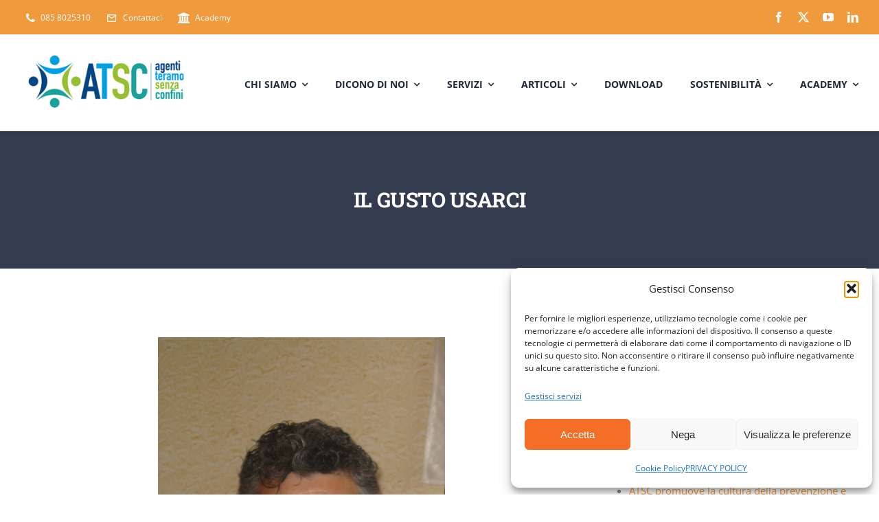

--- FILE ---
content_type: text/html; charset=UTF-8
request_url: https://atsc.info/il-gusto-usarci/
body_size: 29331
content:
<!DOCTYPE html>
<html class="avada-html-layout-wide avada-html-header-position-top avada-is-100-percent-template" lang="it-IT" prefix="og: http://ogp.me/ns# fb: http://ogp.me/ns/fb#" prefix="og: https://ogp.me/ns#">
<head>
	<meta http-equiv="X-UA-Compatible" content="IE=edge" />
	<meta http-equiv="Content-Type" content="text/html; charset=utf-8"/>
	<meta name="viewport" content="width=device-width, initial-scale=1" />
	
<!-- Ottimizzazione per i motori di ricerca di Rank Math - https://rankmath.com/ -->
<title>IL GUSTO USARCI - ATSC - Agenti Teramo Senza Confini</title>
<meta name="description" content="USARCI TERAMO è quello che fa muovere verso gli altri e proprio il gusto della vita, il gusto di una professione meravigliosa, il GUSTO USARCI."/>
<meta name="robots" content="follow, index, max-snippet:-1, max-video-preview:-1, max-image-preview:large"/>
<link rel="canonical" href="https://atsc.info/il-gusto-usarci/" />
<meta property="og:locale" content="it_IT" />
<meta property="og:type" content="article" />
<meta property="og:title" content="IL GUSTO USARCI - ATSC - Agenti Teramo Senza Confini" />
<meta property="og:description" content="USARCI TERAMO è quello che fa muovere verso gli altri e proprio il gusto della vita, il gusto di una professione meravigliosa, il GUSTO USARCI." />
<meta property="og:url" content="https://atsc.info/il-gusto-usarci/" />
<meta property="og:site_name" content="ATSC - Agenti Teramo Senza Confini" />
<meta property="article:section" content="Articoli" />
<meta property="og:updated_time" content="2022-07-11T18:52:31+02:00" />
<meta property="og:image" content="https://atsc.info/wp-content/uploads/2008/06/franco-Damiani.jpg" />
<meta property="og:image:secure_url" content="https://atsc.info/wp-content/uploads/2008/06/franco-Damiani.jpg" />
<meta property="og:image:width" content="1373" />
<meta property="og:image:height" content="1889" />
<meta property="og:image:alt" content="usarci" />
<meta property="og:image:type" content="image/jpeg" />
<meta property="article:published_time" content="2008-06-16T15:58:29+02:00" />
<meta property="article:modified_time" content="2022-07-11T18:52:31+02:00" />
<meta name="twitter:card" content="summary_large_image" />
<meta name="twitter:title" content="IL GUSTO USARCI - ATSC - Agenti Teramo Senza Confini" />
<meta name="twitter:description" content="USARCI TERAMO è quello che fa muovere verso gli altri e proprio il gusto della vita, il gusto di una professione meravigliosa, il GUSTO USARCI." />
<meta name="twitter:image" content="https://atsc.info/wp-content/uploads/2008/06/franco-Damiani.jpg" />
<meta name="twitter:label1" content="Scritto da" />
<meta name="twitter:data1" content="ATSC" />
<meta name="twitter:label2" content="Tempo di lettura" />
<meta name="twitter:data2" content="Meno di un minuto" />
<script type="application/ld+json" class="rank-math-schema">{"@context":"https://schema.org","@graph":[{"@type":"Place","@id":"https://atsc.info/#place","address":{"@type":"PostalAddress","streetAddress":"via Nazionale per Teramo, 226","addressLocality":"Giulianova (Teramo)","addressRegion":"Abruzzo","postalCode":"64021","addressCountry":"Italy"}},{"@type":["WorkersUnion","Organization"],"@id":"https://atsc.info/#organization","name":"ATSC","url":"https://atsc.info","address":{"@type":"PostalAddress","streetAddress":"via Nazionale per Teramo, 226","addressLocality":"Giulianova (Teramo)","addressRegion":"Abruzzo","postalCode":"64021","addressCountry":"Italy"},"logo":{"@type":"ImageObject","@id":"https://atsc.info/#logo","url":"https://atsc.info/wp-content/uploads/2022/05/atsc_logo.png","contentUrl":"https://atsc.info/wp-content/uploads/2022/05/atsc_logo.png","caption":"ATSC","inLanguage":"it-IT","width":"275","height":"100"},"contactPoint":[{"@type":"ContactPoint","telephone":"+390858025310","contactType":"customer support"}],"location":{"@id":"https://atsc.info/#place"}},{"@type":"WebSite","@id":"https://atsc.info/#website","url":"https://atsc.info","name":"ATSC","publisher":{"@id":"https://atsc.info/#organization"},"inLanguage":"it-IT"},{"@type":"ImageObject","@id":"https://atsc.info/wp-content/uploads/2008/06/franco-Damiani.jpg","url":"https://atsc.info/wp-content/uploads/2008/06/franco-Damiani.jpg","width":"1373","height":"1889","inLanguage":"it-IT"},{"@type":"WebPage","@id":"https://atsc.info/il-gusto-usarci/#webpage","url":"https://atsc.info/il-gusto-usarci/","name":"IL GUSTO USARCI - ATSC - Agenti Teramo Senza Confini","datePublished":"2008-06-16T15:58:29+02:00","dateModified":"2022-07-11T18:52:31+02:00","isPartOf":{"@id":"https://atsc.info/#website"},"primaryImageOfPage":{"@id":"https://atsc.info/wp-content/uploads/2008/06/franco-Damiani.jpg"},"inLanguage":"it-IT"},{"@type":"Person","@id":"https://atsc.info/author/atsc/","name":"ATSC","url":"https://atsc.info/author/atsc/","image":{"@type":"ImageObject","@id":"https://secure.gravatar.com/avatar/bb45bc7edd89f4652156643e267936723e4939f67891490ff2c02ebea3110e19?s=96&amp;d=mm&amp;r=g","url":"https://secure.gravatar.com/avatar/bb45bc7edd89f4652156643e267936723e4939f67891490ff2c02ebea3110e19?s=96&amp;d=mm&amp;r=g","caption":"ATSC","inLanguage":"it-IT"},"worksFor":{"@id":"https://atsc.info/#organization"}},{"@type":"BlogPosting","headline":"IL GUSTO USARCI - ATSC - Agenti Teramo Senza Confini","keywords":"usarci","datePublished":"2008-06-16T15:58:29+02:00","dateModified":"2022-07-11T18:52:31+02:00","articleSection":"Articoli","author":{"@id":"https://atsc.info/author/atsc/","name":"ATSC"},"publisher":{"@id":"https://atsc.info/#organization"},"description":"USARCI TERAMO \u00e8 quello che fa muovere verso gli altri e proprio il gusto della vita, il gusto di una professione meravigliosa, il GUSTO USARCI.","name":"IL GUSTO USARCI - ATSC - Agenti Teramo Senza Confini","@id":"https://atsc.info/il-gusto-usarci/#richSnippet","isPartOf":{"@id":"https://atsc.info/il-gusto-usarci/#webpage"},"image":{"@id":"https://atsc.info/wp-content/uploads/2008/06/franco-Damiani.jpg"},"inLanguage":"it-IT","mainEntityOfPage":{"@id":"https://atsc.info/il-gusto-usarci/#webpage"}}]}</script>
<!-- /Rank Math WordPress SEO plugin -->

<link rel='dns-prefetch' href='//www.googletagmanager.com' />
<link rel="alternate" type="application/rss+xml" title="ATSC - Agenti Teramo Senza Confini &raquo; Feed" href="https://atsc.info/feed/" />
<link rel="alternate" type="application/rss+xml" title="ATSC - Agenti Teramo Senza Confini &raquo; Feed dei commenti" href="https://atsc.info/comments/feed/" />
<link rel="alternate" type="text/calendar" title="ATSC - Agenti Teramo Senza Confini &raquo; iCal Feed" href="https://atsc.info/eventi/?ical=1" />
								<link rel="icon" href="https://atsc.info/wp-content/uploads/2022/07/LOGO64-×-64-px.png" type="image/png" />
		
					<!-- Apple Touch Icon -->
						<link rel="apple-touch-icon" sizes="180x180" href="https://atsc.info/wp-content/uploads/2022/07/LOGO-180-×-180-.png" type="image/png">
		
					<!-- Android Icon -->
						<link rel="icon" sizes="192x192" href="https://atsc.info/wp-content/uploads/2022/07/LOGO-192-×-192-.png" type="image/png">
		
					<!-- MS Edge Icon -->
						<meta name="msapplication-TileImage" content="https://atsc.info/wp-content/uploads/2022/07/LOGO-270X270.png" type="image/png">
				<link rel="alternate" type="application/rss+xml" title="ATSC - Agenti Teramo Senza Confini &raquo; IL GUSTO USARCI Feed dei commenti" href="https://atsc.info/il-gusto-usarci/feed/" />
<link rel="alternate" title="oEmbed (JSON)" type="application/json+oembed" href="https://atsc.info/wp-json/oembed/1.0/embed?url=https%3A%2F%2Fatsc.info%2Fil-gusto-usarci%2F" />
<link rel="alternate" title="oEmbed (XML)" type="text/xml+oembed" href="https://atsc.info/wp-json/oembed/1.0/embed?url=https%3A%2F%2Fatsc.info%2Fil-gusto-usarci%2F&#038;format=xml" />
					<meta name="description" content="Nuove iniziative Usarci Teramo
Se dovessimo pensare al gusto, probabilmente la mente ci porterebbe al piacere della bocca, l’organo del senso per eccellenza, al piacere del gusto quando si assaporono i cibi, al piacere che si prova dall’emozione di un bacio, al piacere di comunicare.

Se dovessimo pensare all’USARCI, probabilmente la mente ci porterebbe a pensare ad"/>
				
		<meta property="og:locale" content="it_IT"/>
		<meta property="og:type" content="article"/>
		<meta property="og:site_name" content="ATSC - Agenti Teramo Senza Confini"/>
		<meta property="og:title" content="IL GUSTO USARCI - ATSC - Agenti Teramo Senza Confini"/>
				<meta property="og:description" content="Nuove iniziative Usarci Teramo
Se dovessimo pensare al gusto, probabilmente la mente ci porterebbe al piacere della bocca, l’organo del senso per eccellenza, al piacere del gusto quando si assaporono i cibi, al piacere che si prova dall’emozione di un bacio, al piacere di comunicare.

Se dovessimo pensare all’USARCI, probabilmente la mente ci porterebbe a pensare ad"/>
				<meta property="og:url" content="https://atsc.info/il-gusto-usarci/"/>
										<meta property="article:published_time" content="2008-06-16T15:58:29+01:00"/>
							<meta property="article:modified_time" content="2022-07-11T16:52:31+01:00"/>
								<meta name="author" content="ATSC"/>
								<meta property="og:image" content="https://atsc.info/wp-content/uploads/2008/06/franco-Damiani.jpg"/>
		<meta property="og:image:width" content="1373"/>
		<meta property="og:image:height" content="1889"/>
		<meta property="og:image:type" content="image/jpeg"/>
				<style id='wp-img-auto-sizes-contain-inline-css' type='text/css'>
img:is([sizes=auto i],[sizes^="auto," i]){contain-intrinsic-size:3000px 1500px}
/*# sourceURL=wp-img-auto-sizes-contain-inline-css */
</style>
<link rel='stylesheet' id='dae-download-css' href='https://atsc.info/wp-content/plugins/download-after-email/css/download.css?ver=1757518553' type='text/css' media='all' />
<link rel='stylesheet' id='dashicons-css' href='https://atsc.info/wp-includes/css/dashicons.min.css?ver=6.9' type='text/css' media='all' />
<link rel='stylesheet' id='dae-fa-css' href='https://atsc.info/wp-content/plugins/download-after-email/css/all.css?ver=6.9' type='text/css' media='all' />
<link rel='stylesheet' id='cmplz-general-css' href='https://atsc.info/wp-content/plugins/complianz-gdpr/assets/css/cookieblocker.min.css?ver=1766155712' type='text/css' media='all' />
<link rel='stylesheet' id='fusion-dynamic-css-css' href='https://atsc.info/wp-content/uploads/fusion-styles/a283d295c4f07466c4f9fc4e1d1dc239.min.css?ver=3.14.2' type='text/css' media='all' />

<!-- Snippet del tag Google (gtag.js) aggiunto da Site Kit -->
<!-- Snippet Google Analytics aggiunto da Site Kit -->
<script type="text/javascript" src="https://www.googletagmanager.com/gtag/js?id=GT-K8HQS6J" id="google_gtagjs-js" async></script>
<script type="text/javascript" id="google_gtagjs-js-after">
/* <![CDATA[ */
window.dataLayer = window.dataLayer || [];function gtag(){dataLayer.push(arguments);}
gtag("set","linker",{"domains":["atsc.info"]});
gtag("js", new Date());
gtag("set", "developer_id.dZTNiMT", true);
gtag("config", "GT-K8HQS6J");
//# sourceURL=google_gtagjs-js-after
/* ]]> */
</script>
<link rel="https://api.w.org/" href="https://atsc.info/wp-json/" /><link rel="alternate" title="JSON" type="application/json" href="https://atsc.info/wp-json/wp/v2/posts/1050" /><link rel="EditURI" type="application/rsd+xml" title="RSD" href="https://atsc.info/xmlrpc.php?rsd" />
<meta name="generator" content="WordPress 6.9" />
<link rel='shortlink' href='https://atsc.info/?p=1050' />
<meta name="generator" content="Site Kit by Google 1.171.0" /><meta name="tec-api-version" content="v1"><meta name="tec-api-origin" content="https://atsc.info"><link rel="alternate" href="https://atsc.info/wp-json/tribe/events/v1/" />			<style>.cmplz-hidden {
					display: none !important;
				}</style><style type="text/css" id="css-fb-visibility">@media screen and (max-width: 640px){.fusion-no-small-visibility{display:none !important;}body .sm-text-align-center{text-align:center !important;}body .sm-text-align-left{text-align:left !important;}body .sm-text-align-right{text-align:right !important;}body .sm-text-align-justify{text-align:justify !important;}body .sm-flex-align-center{justify-content:center !important;}body .sm-flex-align-flex-start{justify-content:flex-start !important;}body .sm-flex-align-flex-end{justify-content:flex-end !important;}body .sm-mx-auto{margin-left:auto !important;margin-right:auto !important;}body .sm-ml-auto{margin-left:auto !important;}body .sm-mr-auto{margin-right:auto !important;}body .fusion-absolute-position-small{position:absolute;width:100%;}.awb-sticky.awb-sticky-small{ position: sticky; top: var(--awb-sticky-offset,0); }}@media screen and (min-width: 641px) and (max-width: 1024px){.fusion-no-medium-visibility{display:none !important;}body .md-text-align-center{text-align:center !important;}body .md-text-align-left{text-align:left !important;}body .md-text-align-right{text-align:right !important;}body .md-text-align-justify{text-align:justify !important;}body .md-flex-align-center{justify-content:center !important;}body .md-flex-align-flex-start{justify-content:flex-start !important;}body .md-flex-align-flex-end{justify-content:flex-end !important;}body .md-mx-auto{margin-left:auto !important;margin-right:auto !important;}body .md-ml-auto{margin-left:auto !important;}body .md-mr-auto{margin-right:auto !important;}body .fusion-absolute-position-medium{position:absolute;width:100%;}.awb-sticky.awb-sticky-medium{ position: sticky; top: var(--awb-sticky-offset,0); }}@media screen and (min-width: 1025px){.fusion-no-large-visibility{display:none !important;}body .lg-text-align-center{text-align:center !important;}body .lg-text-align-left{text-align:left !important;}body .lg-text-align-right{text-align:right !important;}body .lg-text-align-justify{text-align:justify !important;}body .lg-flex-align-center{justify-content:center !important;}body .lg-flex-align-flex-start{justify-content:flex-start !important;}body .lg-flex-align-flex-end{justify-content:flex-end !important;}body .lg-mx-auto{margin-left:auto !important;margin-right:auto !important;}body .lg-ml-auto{margin-left:auto !important;}body .lg-mr-auto{margin-right:auto !important;}body .fusion-absolute-position-large{position:absolute;width:100%;}.awb-sticky.awb-sticky-large{ position: sticky; top: var(--awb-sticky-offset,0); }}</style>
<!-- Meta tag Google AdSense aggiunti da Site Kit -->
<meta name="google-adsense-platform-account" content="ca-host-pub-2644536267352236">
<meta name="google-adsense-platform-domain" content="sitekit.withgoogle.com">
<!-- Fine dei meta tag Google AdSense aggiunti da Site Kit -->

<!-- Snippet Google Tag Manager aggiunto da Site Kit -->
<script type="text/javascript">
/* <![CDATA[ */

			( function( w, d, s, l, i ) {
				w[l] = w[l] || [];
				w[l].push( {'gtm.start': new Date().getTime(), event: 'gtm.js'} );
				var f = d.getElementsByTagName( s )[0],
					j = d.createElement( s ), dl = l != 'dataLayer' ? '&l=' + l : '';
				j.async = true;
				j.src = 'https://www.googletagmanager.com/gtm.js?id=' + i + dl;
				f.parentNode.insertBefore( j, f );
			} )( window, document, 'script', 'dataLayer', 'GTM-5VL5B9CK' );
			
/* ]]> */
</script>

<!-- Termina lo snippet Google Tag Manager aggiunto da Site Kit -->
		<script type="text/javascript">
			var doc = document.documentElement;
			doc.setAttribute( 'data-useragent', navigator.userAgent );
		</script>
		
	<style id='global-styles-inline-css' type='text/css'>
:root{--wp--preset--aspect-ratio--square: 1;--wp--preset--aspect-ratio--4-3: 4/3;--wp--preset--aspect-ratio--3-4: 3/4;--wp--preset--aspect-ratio--3-2: 3/2;--wp--preset--aspect-ratio--2-3: 2/3;--wp--preset--aspect-ratio--16-9: 16/9;--wp--preset--aspect-ratio--9-16: 9/16;--wp--preset--color--black: #000000;--wp--preset--color--cyan-bluish-gray: #abb8c3;--wp--preset--color--white: #ffffff;--wp--preset--color--pale-pink: #f78da7;--wp--preset--color--vivid-red: #cf2e2e;--wp--preset--color--luminous-vivid-orange: #ff6900;--wp--preset--color--luminous-vivid-amber: #fcb900;--wp--preset--color--light-green-cyan: #7bdcb5;--wp--preset--color--vivid-green-cyan: #00d084;--wp--preset--color--pale-cyan-blue: #8ed1fc;--wp--preset--color--vivid-cyan-blue: #0693e3;--wp--preset--color--vivid-purple: #9b51e0;--wp--preset--color--awb-color-1: #ffffff;--wp--preset--color--awb-color-2: #f7f5f4;--wp--preset--color--awb-color-3: #e7e4e2;--wp--preset--color--awb-color-4: #f09a3e;--wp--preset--color--awb-color-5: #00bcd4;--wp--preset--color--awb-color-6: #7e8890;--wp--preset--color--awb-color-7: #333c4e;--wp--preset--color--awb-color-8: #222222;--wp--preset--gradient--vivid-cyan-blue-to-vivid-purple: linear-gradient(135deg,rgb(6,147,227) 0%,rgb(155,81,224) 100%);--wp--preset--gradient--light-green-cyan-to-vivid-green-cyan: linear-gradient(135deg,rgb(122,220,180) 0%,rgb(0,208,130) 100%);--wp--preset--gradient--luminous-vivid-amber-to-luminous-vivid-orange: linear-gradient(135deg,rgb(252,185,0) 0%,rgb(255,105,0) 100%);--wp--preset--gradient--luminous-vivid-orange-to-vivid-red: linear-gradient(135deg,rgb(255,105,0) 0%,rgb(207,46,46) 100%);--wp--preset--gradient--very-light-gray-to-cyan-bluish-gray: linear-gradient(135deg,rgb(238,238,238) 0%,rgb(169,184,195) 100%);--wp--preset--gradient--cool-to-warm-spectrum: linear-gradient(135deg,rgb(74,234,220) 0%,rgb(151,120,209) 20%,rgb(207,42,186) 40%,rgb(238,44,130) 60%,rgb(251,105,98) 80%,rgb(254,248,76) 100%);--wp--preset--gradient--blush-light-purple: linear-gradient(135deg,rgb(255,206,236) 0%,rgb(152,150,240) 100%);--wp--preset--gradient--blush-bordeaux: linear-gradient(135deg,rgb(254,205,165) 0%,rgb(254,45,45) 50%,rgb(107,0,62) 100%);--wp--preset--gradient--luminous-dusk: linear-gradient(135deg,rgb(255,203,112) 0%,rgb(199,81,192) 50%,rgb(65,88,208) 100%);--wp--preset--gradient--pale-ocean: linear-gradient(135deg,rgb(255,245,203) 0%,rgb(182,227,212) 50%,rgb(51,167,181) 100%);--wp--preset--gradient--electric-grass: linear-gradient(135deg,rgb(202,248,128) 0%,rgb(113,206,126) 100%);--wp--preset--gradient--midnight: linear-gradient(135deg,rgb(2,3,129) 0%,rgb(40,116,252) 100%);--wp--preset--font-size--small: 11.25px;--wp--preset--font-size--medium: 20px;--wp--preset--font-size--large: 22.5px;--wp--preset--font-size--x-large: 42px;--wp--preset--font-size--normal: 15px;--wp--preset--font-size--xlarge: 30px;--wp--preset--font-size--huge: 45px;--wp--preset--spacing--20: 0.44rem;--wp--preset--spacing--30: 0.67rem;--wp--preset--spacing--40: 1rem;--wp--preset--spacing--50: 1.5rem;--wp--preset--spacing--60: 2.25rem;--wp--preset--spacing--70: 3.38rem;--wp--preset--spacing--80: 5.06rem;--wp--preset--shadow--natural: 6px 6px 9px rgba(0, 0, 0, 0.2);--wp--preset--shadow--deep: 12px 12px 50px rgba(0, 0, 0, 0.4);--wp--preset--shadow--sharp: 6px 6px 0px rgba(0, 0, 0, 0.2);--wp--preset--shadow--outlined: 6px 6px 0px -3px rgb(255, 255, 255), 6px 6px rgb(0, 0, 0);--wp--preset--shadow--crisp: 6px 6px 0px rgb(0, 0, 0);}:where(.is-layout-flex){gap: 0.5em;}:where(.is-layout-grid){gap: 0.5em;}body .is-layout-flex{display: flex;}.is-layout-flex{flex-wrap: wrap;align-items: center;}.is-layout-flex > :is(*, div){margin: 0;}body .is-layout-grid{display: grid;}.is-layout-grid > :is(*, div){margin: 0;}:where(.wp-block-columns.is-layout-flex){gap: 2em;}:where(.wp-block-columns.is-layout-grid){gap: 2em;}:where(.wp-block-post-template.is-layout-flex){gap: 1.25em;}:where(.wp-block-post-template.is-layout-grid){gap: 1.25em;}.has-black-color{color: var(--wp--preset--color--black) !important;}.has-cyan-bluish-gray-color{color: var(--wp--preset--color--cyan-bluish-gray) !important;}.has-white-color{color: var(--wp--preset--color--white) !important;}.has-pale-pink-color{color: var(--wp--preset--color--pale-pink) !important;}.has-vivid-red-color{color: var(--wp--preset--color--vivid-red) !important;}.has-luminous-vivid-orange-color{color: var(--wp--preset--color--luminous-vivid-orange) !important;}.has-luminous-vivid-amber-color{color: var(--wp--preset--color--luminous-vivid-amber) !important;}.has-light-green-cyan-color{color: var(--wp--preset--color--light-green-cyan) !important;}.has-vivid-green-cyan-color{color: var(--wp--preset--color--vivid-green-cyan) !important;}.has-pale-cyan-blue-color{color: var(--wp--preset--color--pale-cyan-blue) !important;}.has-vivid-cyan-blue-color{color: var(--wp--preset--color--vivid-cyan-blue) !important;}.has-vivid-purple-color{color: var(--wp--preset--color--vivid-purple) !important;}.has-black-background-color{background-color: var(--wp--preset--color--black) !important;}.has-cyan-bluish-gray-background-color{background-color: var(--wp--preset--color--cyan-bluish-gray) !important;}.has-white-background-color{background-color: var(--wp--preset--color--white) !important;}.has-pale-pink-background-color{background-color: var(--wp--preset--color--pale-pink) !important;}.has-vivid-red-background-color{background-color: var(--wp--preset--color--vivid-red) !important;}.has-luminous-vivid-orange-background-color{background-color: var(--wp--preset--color--luminous-vivid-orange) !important;}.has-luminous-vivid-amber-background-color{background-color: var(--wp--preset--color--luminous-vivid-amber) !important;}.has-light-green-cyan-background-color{background-color: var(--wp--preset--color--light-green-cyan) !important;}.has-vivid-green-cyan-background-color{background-color: var(--wp--preset--color--vivid-green-cyan) !important;}.has-pale-cyan-blue-background-color{background-color: var(--wp--preset--color--pale-cyan-blue) !important;}.has-vivid-cyan-blue-background-color{background-color: var(--wp--preset--color--vivid-cyan-blue) !important;}.has-vivid-purple-background-color{background-color: var(--wp--preset--color--vivid-purple) !important;}.has-black-border-color{border-color: var(--wp--preset--color--black) !important;}.has-cyan-bluish-gray-border-color{border-color: var(--wp--preset--color--cyan-bluish-gray) !important;}.has-white-border-color{border-color: var(--wp--preset--color--white) !important;}.has-pale-pink-border-color{border-color: var(--wp--preset--color--pale-pink) !important;}.has-vivid-red-border-color{border-color: var(--wp--preset--color--vivid-red) !important;}.has-luminous-vivid-orange-border-color{border-color: var(--wp--preset--color--luminous-vivid-orange) !important;}.has-luminous-vivid-amber-border-color{border-color: var(--wp--preset--color--luminous-vivid-amber) !important;}.has-light-green-cyan-border-color{border-color: var(--wp--preset--color--light-green-cyan) !important;}.has-vivid-green-cyan-border-color{border-color: var(--wp--preset--color--vivid-green-cyan) !important;}.has-pale-cyan-blue-border-color{border-color: var(--wp--preset--color--pale-cyan-blue) !important;}.has-vivid-cyan-blue-border-color{border-color: var(--wp--preset--color--vivid-cyan-blue) !important;}.has-vivid-purple-border-color{border-color: var(--wp--preset--color--vivid-purple) !important;}.has-vivid-cyan-blue-to-vivid-purple-gradient-background{background: var(--wp--preset--gradient--vivid-cyan-blue-to-vivid-purple) !important;}.has-light-green-cyan-to-vivid-green-cyan-gradient-background{background: var(--wp--preset--gradient--light-green-cyan-to-vivid-green-cyan) !important;}.has-luminous-vivid-amber-to-luminous-vivid-orange-gradient-background{background: var(--wp--preset--gradient--luminous-vivid-amber-to-luminous-vivid-orange) !important;}.has-luminous-vivid-orange-to-vivid-red-gradient-background{background: var(--wp--preset--gradient--luminous-vivid-orange-to-vivid-red) !important;}.has-very-light-gray-to-cyan-bluish-gray-gradient-background{background: var(--wp--preset--gradient--very-light-gray-to-cyan-bluish-gray) !important;}.has-cool-to-warm-spectrum-gradient-background{background: var(--wp--preset--gradient--cool-to-warm-spectrum) !important;}.has-blush-light-purple-gradient-background{background: var(--wp--preset--gradient--blush-light-purple) !important;}.has-blush-bordeaux-gradient-background{background: var(--wp--preset--gradient--blush-bordeaux) !important;}.has-luminous-dusk-gradient-background{background: var(--wp--preset--gradient--luminous-dusk) !important;}.has-pale-ocean-gradient-background{background: var(--wp--preset--gradient--pale-ocean) !important;}.has-electric-grass-gradient-background{background: var(--wp--preset--gradient--electric-grass) !important;}.has-midnight-gradient-background{background: var(--wp--preset--gradient--midnight) !important;}.has-small-font-size{font-size: var(--wp--preset--font-size--small) !important;}.has-medium-font-size{font-size: var(--wp--preset--font-size--medium) !important;}.has-large-font-size{font-size: var(--wp--preset--font-size--large) !important;}.has-x-large-font-size{font-size: var(--wp--preset--font-size--x-large) !important;}
/*# sourceURL=global-styles-inline-css */
</style>
<link rel='stylesheet' id='joinchat-css' href='https://atsc.info/wp-content/plugins/creame-whatsapp-me/public/css/joinchat.min.css?ver=6.0.8' type='text/css' media='all' />
</head>

<body data-cmplz=2 class="wp-singular post-template-default single single-post postid-1050 single-format-standard wp-theme-Avada wp-child-theme-Avada-Child-Theme tribe-no-js fusion-image-hovers fusion-pagination-sizing fusion-button_type-flat fusion-button_span-yes fusion-button_gradient-linear avada-image-rollover-circle-no avada-image-rollover-yes avada-image-rollover-direction-fade fusion-body ltr fusion-sticky-header no-tablet-sticky-header no-mobile-sticky-header no-mobile-slidingbar fusion-disable-outline fusion-sub-menu-fade mobile-logo-pos-left layout-wide-mode avada-has-boxed-modal-shadow-none layout-scroll-offset-full avada-has-zero-margin-offset-top fusion-top-header menu-text-align-center mobile-menu-design-modern fusion-hide-pagination-text fusion-header-layout-v3 avada-responsive avada-footer-fx-none avada-menu-highlight-style-bar fusion-search-form-classic fusion-main-menu-search-dropdown fusion-avatar-square avada-dropdown-styles avada-blog-layout-large avada-blog-archive-layout-timeline avada-ec-not-100-width avada-ec-meta-layout-sidebar avada-header-shadow-no avada-menu-icon-position-left avada-has-megamenu-shadow avada-has-mainmenu-dropdown-divider avada-has-pagetitle-100-width avada-has-100-footer avada-has-titlebar-bar_and_content avada-has-footer-widget-bg-image avada-header-border-color-full-transparent avada-social-full-transparent avada-has-slidingbar-widgets avada-has-slidingbar-position-left avada-slidingbar-toggle-style-rectangle avada-has-transparent-timeline_color avada-has-pagination-padding avada-flyout-menu-direction-top avada-ec-views-v2" data-awb-post-id="1050">
			<!-- Snippet Google Tag Manager (noscript) aggiunto da Site Kit -->
		<noscript>
			<iframe src="https://www.googletagmanager.com/ns.html?id=GTM-5VL5B9CK" height="0" width="0" style="display:none;visibility:hidden"></iframe>
		</noscript>
		<!-- Termina lo snippet Google Tag Manager (noscript) aggiunto da Site Kit -->
			<a class="skip-link screen-reader-text" href="#content">Salta al contenuto</a>

	<div id="boxed-wrapper">
		
		<div id="wrapper" class="fusion-wrapper">
			<div id="home" style="position:relative;top:-1px;"></div>
												<div class="fusion-tb-header"><div class="fusion-fullwidth fullwidth-box fusion-builder-row-1 fusion-flex-container nonhundred-percent-fullwidth non-hundred-percent-height-scrolling fusion-custom-z-index" style="--link_hover_color: hsla(var(--awb-color1-h),var(--awb-color1-s),var(--awb-color1-l),calc( var(--awb-color1-a) - 20% ));--link_color: var(--awb-color1);--awb-border-radius-top-left:0px;--awb-border-radius-top-right:0px;--awb-border-radius-bottom-right:0px;--awb-border-radius-bottom-left:0px;--awb-z-index:1;--awb-background-color:var(--awb-color4);--awb-flex-wrap:wrap;" ><div class="fusion-builder-row fusion-row fusion-flex-align-items-center fusion-flex-content-wrap" style="max-width:calc( 1280px + 0px );margin-left: calc(-0px / 2 );margin-right: calc(-0px / 2 );"><div class="fusion-layout-column fusion_builder_column fusion-builder-column-0 fusion_builder_column_1_2 1_2 fusion-flex-column" style="--awb-bg-size:cover;--awb-width-large:50%;--awb-margin-top-large:2px;--awb-spacing-right-large:0px;--awb-margin-bottom-large:0px;--awb-spacing-left-large:0px;--awb-width-medium:50%;--awb-order-medium:0;--awb-spacing-right-medium:0px;--awb-spacing-left-medium:0px;--awb-width-small:100%;--awb-order-small:0;--awb-spacing-right-small:0px;--awb-spacing-left-small:0px;"><div class="fusion-column-wrapper fusion-column-has-shadow fusion-flex-justify-content-center fusion-content-layout-column"><nav class="awb-menu awb-menu_row awb-menu_em-hover mobile-mode-collapse-to-button awb-menu_icons-left awb-menu_dc-yes mobile-trigger-fullwidth-off awb-menu_mobile-toggle awb-menu_indent-left mobile-size-full-absolute loading mega-menu-loading awb-menu_desktop awb-menu_dropdown awb-menu_expand-right awb-menu_transition-fade" style="--awb-font-size:12px;--awb-text-transform:none;--awb-gap:15px;--awb-color:var(--awb-color1);--awb-active-color:hsla(var(--awb-color1-h),var(--awb-color1-s),var(--awb-color1-l),calc( var(--awb-color1-a) - 20% ));--awb-submenu-text-transform:none;--awb-icons-color:var(--awb-color1);--awb-icons-hover-color:hsla(var(--awb-color1-h),var(--awb-color1-s),var(--awb-color1-l),calc( var(--awb-color1-a) - 20% ));--awb-main-justify-content:flex-start;--awb-mobile-justify:flex-start;--awb-mobile-caret-left:auto;--awb-mobile-caret-right:0;--awb-fusion-font-family-typography:inherit;--awb-fusion-font-style-typography:normal;--awb-fusion-font-weight-typography:400;--awb-fusion-font-family-submenu-typography:inherit;--awb-fusion-font-style-submenu-typography:normal;--awb-fusion-font-weight-submenu-typography:400;--awb-fusion-font-family-mobile-typography:inherit;--awb-fusion-font-style-mobile-typography:normal;--awb-fusion-font-weight-mobile-typography:400;" aria-label="University Top Secondary Menu" data-breakpoint="0" data-count="0" data-transition-type="fade" data-transition-time="300" data-expand="right"><ul id="menu-university-top-secondary-menu" class="fusion-menu awb-menu__main-ul awb-menu__main-ul_row"><li  id="menu-item-4099"  class="menu-item menu-item-type-custom menu-item-object-custom menu-item-4099 awb-menu__li awb-menu__main-li awb-menu__main-li_regular"  data-item-id="4099"><span class="awb-menu__main-background-default awb-menu__main-background-default_fade"></span><span class="awb-menu__main-background-active awb-menu__main-background-active_fade"></span><a  href="tel:085%20802%205310" class="awb-menu__main-a awb-menu__main-a_regular fusion-flex-link"><span class="awb-menu__i awb-menu__i_main fusion-megamenu-icon"><i class="glyphicon university-phone" aria-hidden="true"></i></span><span class="menu-text">085 8025310</span></a></li><li  id="menu-item-1205"  class="menu-item menu-item-type-custom menu-item-object-custom menu-item-1205 awb-menu__li awb-menu__main-li awb-menu__main-li_regular"  data-item-id="1205"><span class="awb-menu__main-background-default awb-menu__main-background-default_fade"></span><span class="awb-menu__main-background-active awb-menu__main-background-active_fade"></span><a  href="https://atsc.info/contatti/" class="awb-menu__main-a awb-menu__main-a_regular fusion-flex-link"><span class="awb-menu__i awb-menu__i_main fusion-megamenu-icon"><i class="glyphicon university-mail_outline" aria-hidden="true"></i></span><span class="menu-text">Contattaci</span></a></li><li  id="menu-item-4101"  class="menu-item menu-item-type-custom menu-item-object-custom menu-item-4101 awb-menu__li awb-menu__main-li awb-menu__main-li_regular"  data-item-id="4101"><span class="awb-menu__main-background-default awb-menu__main-background-default_fade"></span><span class="awb-menu__main-background-active awb-menu__main-background-active_fade"></span><a  href="https://atsc.info/academy/" class="awb-menu__main-a awb-menu__main-a_regular fusion-flex-link"><span class="awb-menu__i awb-menu__i_main fusion-megamenu-icon"><i class="glyphicon university-university" aria-hidden="true"></i></span><span class="menu-text">Academy</span></a></li></ul></nav></div></div><div class="fusion-layout-column fusion_builder_column fusion-builder-column-1 fusion_builder_column_1_2 1_2 fusion-flex-column fusion-no-small-visibility" style="--awb-bg-size:cover;--awb-width-large:50%;--awb-margin-top-large:0px;--awb-spacing-right-large:0px;--awb-margin-bottom-large:0px;--awb-spacing-left-large:0px;--awb-width-medium:50%;--awb-order-medium:0;--awb-spacing-right-medium:0px;--awb-spacing-left-medium:0px;--awb-width-small:100%;--awb-order-small:1;--awb-spacing-right-small:0px;--awb-spacing-left-small:0px;"><div class="fusion-column-wrapper fusion-column-has-shadow fusion-flex-justify-content-flex-end fusion-content-layout-row"><div class="fusion-social-links fusion-social-links-1" style="--awb-margin-top:0px;--awb-margin-right:0px;--awb-margin-bottom:0px;--awb-margin-left:0px;--awb-box-border-top:0px;--awb-box-border-right:0px;--awb-box-border-bottom:0px;--awb-box-border-left:0px;--awb-icon-colors-hover:var(--awb-color2);--awb-box-colors-hover:hsla(var(--awb-color1-h),var(--awb-color1-s),var(--awb-color1-l),calc(var(--awb-color1-a) - 25%));--awb-box-border-color:var(--awb-color3);--awb-box-border-color-hover:var(--awb-color4);"><div class="fusion-social-networks color-type-custom"><div class="fusion-social-networks-wrapper"><a class="fusion-social-network-icon fusion-tooltip fusion-facebook awb-icon-facebook" style="color:var(--awb-color1);font-size:16px;" data-placement="bottom" data-title="Facebook" data-toggle="tooltip" title="Facebook" aria-label="facebook" target="_blank" rel="noopener noreferrer" href="https://www.facebook.com/franco.damiani.35"></a><a class="fusion-social-network-icon fusion-tooltip fusion-twitter awb-icon-twitter" style="color:var(--awb-color1);font-size:16px;" data-placement="bottom" data-title="X" data-toggle="tooltip" title="X" aria-label="twitter" target="_blank" rel="noopener noreferrer" href="https://twitter.com/ATSC_Teramo"></a><a class="fusion-social-network-icon fusion-tooltip fusion-youtube awb-icon-youtube" style="color:var(--awb-color1);font-size:16px;" data-placement="bottom" data-title="YouTube" data-toggle="tooltip" title="YouTube" aria-label="youtube" target="_blank" rel="noopener noreferrer" href="https://www.youtube.com/user/franckdam"></a><a class="fusion-social-network-icon fusion-tooltip fusion-linkedin awb-icon-linkedin" style="color:var(--awb-color1);font-size:16px;" data-placement="bottom" data-title="LinkedIn" data-toggle="tooltip" title="LinkedIn" aria-label="linkedin" target="_blank" rel="noopener noreferrer" href="https://www.linkedin.com/in/franco-damiani-47926025/"></a></div></div></div></div></div></div></div><div class="fusion-fullwidth fullwidth-box fusion-builder-row-2 fusion-flex-container nonhundred-percent-fullwidth non-hundred-percent-height-scrolling fusion-sticky-container fusion-custom-z-index" style="--awb-border-radius-top-left:0px;--awb-border-radius-top-right:0px;--awb-border-radius-bottom-right:0px;--awb-border-radius-bottom-left:0px;--awb-z-index:99;--awb-padding-top:25px;--awb-padding-bottom:25px;--awb-padding-top-small:15px;--awb-padding-bottom-small:15px;--awb-margin-bottom:0px;--awb-min-height:60px;--awb-background-color:var(--awb-color1);--awb-flex-wrap:wrap;--awb-box-shadow:0px 2px 5px 0px hsla(var(--awb-color8-h),var(--awb-color8-s),var(--awb-color8-l),calc(var(--awb-color8-a) - 90%));" data-transition-offset="0" data-scroll-offset="0" data-sticky-medium-visibility="1" data-sticky-large-visibility="1" ><div class="fusion-builder-row fusion-row fusion-flex-align-items-center fusion-flex-content-wrap" style="max-width:calc( 1280px + 0px );margin-left: calc(-0px / 2 );margin-right: calc(-0px / 2 );"><div class="fusion-layout-column fusion_builder_column fusion-builder-column-2 fusion_builder_column_1_4 1_4 fusion-flex-column fusion-column-inner-bg-wrapper" style="--awb-inner-bg-size:cover;--awb-width-large:25%;--awb-margin-top-large:0px;--awb-spacing-right-large:0px;--awb-margin-bottom-large:0px;--awb-spacing-left-large:0px;--awb-width-medium:35%;--awb-order-medium:0;--awb-spacing-right-medium:0px;--awb-spacing-left-medium:0px;--awb-width-small:75%;--awb-order-small:0;--awb-spacing-right-small:0px;--awb-spacing-left-small:0px;"><span class="fusion-column-inner-bg hover-type-none"><a class="fusion-column-anchor" href="https://atsc.info/"><span class="fusion-column-inner-bg-image"></span></a></span><div class="fusion-column-wrapper fusion-column-has-shadow fusion-flex-justify-content-flex-start fusion-content-layout-row fusion-content-nowrap"><div class="fusion-image-element " style="--awb-margin-right:10px;--awb-max-width:250px;--awb-caption-title-font-family:var(--h2_typography-font-family);--awb-caption-title-font-weight:var(--h2_typography-font-weight);--awb-caption-title-font-style:var(--h2_typography-font-style);--awb-caption-title-size:var(--h2_typography-font-size);--awb-caption-title-transform:var(--h2_typography-text-transform);--awb-caption-title-line-height:var(--h2_typography-line-height);--awb-caption-title-letter-spacing:var(--h2_typography-letter-spacing);"><span class=" has-fusion-standard-logo has-fusion-mobile-logo fusion-imageframe imageframe-none imageframe-1 hover-type-none"><a class="fusion-no-lightbox" href="https://atsc.info/" target="_self"><img decoding="async" src="https://atsc.info/wp-content/uploads/2022/05/atsc_logo.png" srcset="https://atsc.info/wp-content/uploads/2022/05/atsc_logo.png 1x, https://atsc.info/wp-content/uploads/2022/05/atsc_logo.png 2x" style="max-height:100px;height:auto;" retina_url="https://atsc.info/wp-content/uploads/2022/05/atsc_logo.png" width="275" height="100" class="img-responsive fusion-standard-logo disable-lazyload" alt="ATSC &#8211; Agenti Teramo Senza Confini Logo" /><img decoding="async" src="https://atsc.info/wp-content/uploads/2022/05/atsc_logo.png" srcset="https://atsc.info/wp-content/uploads/2022/05/atsc_logo.png 1x, https://atsc.info/wp-content/uploads/2022/05/atsc_logo.png 2x" style="max-height:100px;height:auto;" retina_url="https://atsc.info/wp-content/uploads/2022/05/atsc_logo.png" width="275" height="100" class="img-responsive fusion-mobile-logo disable-lazyload" alt="ATSC &#8211; Agenti Teramo Senza Confini Logo" /></a></span></div></div></div><div class="fusion-layout-column fusion_builder_column fusion-builder-column-3 fusion_builder_column_3_4 3_4 fusion-flex-column" style="--awb-bg-size:cover;--awb-width-large:75%;--awb-margin-top-large:0px;--awb-spacing-right-large:0px;--awb-margin-bottom-large:0px;--awb-spacing-left-large:0px;--awb-width-medium:65%;--awb-order-medium:0;--awb-spacing-right-medium:0px;--awb-spacing-left-medium:0px;--awb-width-small:25%;--awb-order-small:0;--awb-spacing-right-small:0px;--awb-spacing-left-small:0px;"><div class="fusion-column-wrapper fusion-column-has-shadow fusion-flex-justify-content-flex-start fusion-content-layout-column"><nav class="awb-menu awb-menu_row awb-menu_em-hover mobile-mode-collapse-to-button awb-menu_icons-left awb-menu_dc-yes mobile-trigger-fullwidth-off awb-menu_mobile-toggle awb-menu_indent-left mobile-size-full-absolute loading mega-menu-loading awb-menu_desktop awb-menu_dropdown awb-menu_expand-right awb-menu_transition-fade" style="--awb-font-size:var(--awb-typography3-font-size);--awb-text-transform:var(--awb-typography3-text-transform);--awb-gap:40px;--awb-justify-content:flex-end;--awb-items-padding-top:5px;--awb-letter-spacing:0em;--awb-active-color:var(--awb-color4);--awb-active-border-color:var(--awb-color4);--awb-submenu-bg:var(--awb-color2);--awb-submenu-sep-color:rgba(226,226,226,0);--awb-submenu-active-bg:var(--awb-color1);--awb-submenu-space:33px;--awb-submenu-text-transform:none;--awb-icons-hover-color:var(--awb-color4);--awb-main-justify-content:flex-start;--awb-mobile-nav-button-align-hor:flex-end;--awb-mobile-active-bg:var(--awb-color4);--awb-mobile-active-color:var(--awb-color1);--awb-mobile-trigger-font-size:40px;--awb-trigger-padding-right:0px;--awb-trigger-padding-left:0px;--awb-mobile-trigger-color:var(--awb-color4);--awb-mobile-trigger-background-color:rgba(255,255,255,0);--awb-mobile-nav-trigger-bottom-margin:15px;--awb-mobile-sep-color:rgba(0,0,0,0);--awb-justify-title:flex-start;--awb-mobile-justify:flex-start;--awb-mobile-caret-left:auto;--awb-mobile-caret-right:0;--awb-box-shadow:0px 5px 0px 0px var(--awb-color4) inset;;--awb-fusion-font-family-typography:var(--awb-typography3-font-family);--awb-fusion-font-weight-typography:var(--awb-typography3-font-weight);--awb-fusion-font-style-typography:var(--awb-typography3-font-style);--awb-fusion-font-family-submenu-typography:inherit;--awb-fusion-font-style-submenu-typography:normal;--awb-fusion-font-weight-submenu-typography:400;--awb-fusion-font-family-mobile-typography:inherit;--awb-fusion-font-style-mobile-typography:normal;--awb-fusion-font-weight-mobile-typography:400;" aria-label="Menu Header" data-breakpoint="1210" data-count="1" data-transition-type="center" data-transition-time="300" data-expand="right"><button type="button" class="awb-menu__m-toggle awb-menu__m-toggle_no-text" aria-expanded="false" aria-controls="menu-menu-header"><span class="awb-menu__m-toggle-inner"><span class="collapsed-nav-text"><span class="screen-reader-text">Toggle Navigation</span></span><span class="awb-menu__m-collapse-icon awb-menu__m-collapse-icon_no-text"><span class="awb-menu__m-collapse-icon-open awb-menu__m-collapse-icon-open_no-text university-menu"></span><span class="awb-menu__m-collapse-icon-close awb-menu__m-collapse-icon-close_no-text university-close"></span></span></span></button><ul id="menu-menu-header" class="fusion-menu awb-menu__main-ul awb-menu__main-ul_row"><li  id="menu-item-4382"  class="menu-item menu-item-type-post_type menu-item-object-page menu-item-has-children menu-item-4382 awb-menu__li awb-menu__main-li awb-menu__main-li_regular"  data-item-id="4382"><span class="awb-menu__main-background-default awb-menu__main-background-default_center"></span><span class="awb-menu__main-background-active awb-menu__main-background-active_center"></span><a href="https://atsc.info/chi-siamo/" class="awb-menu__main-a awb-menu__main-a_regular"><span class="menu-text">CHI SIAMO</span><span class="awb-menu__open-nav-submenu-hover"></span></a><button type="button" aria-label="Open submenu of CHI SIAMO" aria-expanded="false" class="awb-menu__open-nav-submenu_mobile awb-menu__open-nav-submenu_main"></button><ul class="awb-menu__sub-ul awb-menu__sub-ul_main"><li  id="menu-item-4537"  class="menu-item menu-item-type-custom menu-item-object-custom menu-item-4537 awb-menu__li awb-menu__sub-li" ><a target="_blank" rel="noopener noreferrer" href="https://atsc.info/wp-content/uploads/2022/05/STATUTO_ATSC_8Nov19.pdf" class="awb-menu__sub-a"><span>STATUTO ATSC</span></a></li><li  id="menu-item-4541"  class="menu-item menu-item-type-custom menu-item-object-custom menu-item-4541 awb-menu__li awb-menu__sub-li" ><a target="_blank" rel="noopener noreferrer" href="https://atsc.info/wp-content/uploads/2022/05/CAMBIO_DENOMINAZIONE_USARCI_ATSC.pdf" class="awb-menu__sub-a"><span>CAMBIO DENOMINAZIONE ATSC</span></a></li><li  id="menu-item-4544"  class="menu-item menu-item-type-custom menu-item-object-custom menu-item-4544 awb-menu__li awb-menu__sub-li" ><a target="_blank" rel="noopener noreferrer" href="https://atsc.info/wp-content/uploads/2022/05/Atto-costitutivo-Statuto-USARCI.pdf" class="awb-menu__sub-a"><span>ATTO COSTITUTIVO TERAMO</span></a></li><li  id="menu-item-4840"  class="menu-item menu-item-type-post_type menu-item-object-page menu-item-4840 awb-menu__li awb-menu__sub-li" ><a href="https://atsc.info/canale-video/" class="awb-menu__sub-a"><span>CANALE VIDEO</span></a></li><li  id="menu-item-4972"  class="menu-item menu-item-type-post_type menu-item-object-page menu-item-4972 awb-menu__li awb-menu__sub-li" ><a href="https://atsc.info/iscrizione-atsc/" class="awb-menu__sub-a"><span>ISCRIZIONE ATSC</span></a></li><li  id="menu-item-4276"  class="menu-item menu-item-type-custom menu-item-object-custom menu-item-4276 awb-menu__li awb-menu__sub-li" ><a href="https://atsc.info/eventi/" class="awb-menu__sub-a"><span>EVENTI</span></a></li></ul></li><li  id="menu-item-6539"  class="menu-item menu-item-type-post_type menu-item-object-page menu-item-has-children menu-item-6539 awb-menu__li awb-menu__main-li awb-menu__main-li_regular"  data-item-id="6539"><span class="awb-menu__main-background-default awb-menu__main-background-default_center"></span><span class="awb-menu__main-background-active awb-menu__main-background-active_center"></span><a href="https://atsc.info/dicono-di-noi/" class="awb-menu__main-a awb-menu__main-a_regular"><span class="menu-text">DICONO DI NOI</span><span class="awb-menu__open-nav-submenu-hover"></span></a><button type="button" aria-label="Open submenu of DICONO DI NOI" aria-expanded="false" class="awb-menu__open-nav-submenu_mobile awb-menu__open-nav-submenu_main"></button><ul class="awb-menu__sub-ul awb-menu__sub-ul_main"><li  id="menu-item-6301"  class="menu-item menu-item-type-post_type menu-item-object-page menu-item-6301 awb-menu__li awb-menu__sub-li" ><a href="https://atsc.info/rassegna-stampa/" class="awb-menu__sub-a"><span>RASSEGNA STAMPA</span></a></li><li  id="menu-item-6873"  class="menu-item menu-item-type-post_type menu-item-object-page menu-item-6873 awb-menu__li awb-menu__sub-li" ><a href="https://atsc.info/lettere-di-commiato-2/" class="awb-menu__sub-a"><span>LETTERE DI COMMIATO</span></a></li><li  id="menu-item-6604"  class="menu-item menu-item-type-post_type menu-item-object-page menu-item-6604 awb-menu__li awb-menu__sub-li" ><a href="https://atsc.info/ringraziamenti/" class="awb-menu__sub-a"><span>RINGRAZIAMENTI</span></a></li></ul></li><li  id="menu-item-4697"  class="menu-item menu-item-type-post_type menu-item-object-page menu-item-has-children menu-item-4697 awb-menu__li awb-menu__main-li awb-menu__main-li_regular"  data-item-id="4697"><span class="awb-menu__main-background-default awb-menu__main-background-default_center"></span><span class="awb-menu__main-background-active awb-menu__main-background-active_center"></span><a href="https://atsc.info/servizi/" class="awb-menu__main-a awb-menu__main-a_regular"><span class="menu-text">SERVIZI</span><span class="awb-menu__open-nav-submenu-hover"></span></a><button type="button" aria-label="Open submenu of SERVIZI" aria-expanded="false" class="awb-menu__open-nav-submenu_mobile awb-menu__open-nav-submenu_main"></button><ul class="awb-menu__sub-ul awb-menu__sub-ul_main"><li  id="menu-item-6993"  class="menu-item menu-item-type-custom menu-item-object-custom menu-item-6993 awb-menu__li awb-menu__sub-li" ><a href="https://atsc.info/servizi/" class="awb-menu__sub-a"><span>AREA RICERCA E SVILUPPO</span></a></li><li  id="menu-item-6994"  class="menu-item menu-item-type-custom menu-item-object-custom menu-item-6994 awb-menu__li awb-menu__sub-li" ><a href="https://atsc.info/servizi/#blocco_assistenza_legale" class="awb-menu__sub-a"><span>ASSISTENZA LEGALE</span></a></li><li  id="menu-item-6995"  class="menu-item menu-item-type-custom menu-item-object-custom menu-item-6995 awb-menu__li awb-menu__sub-li" ><a href="https://atsc.info/servizi/#blocco_assistenza_fiscale" class="awb-menu__sub-a"><span>ASSISTENZA FISCALE</span></a></li><li  id="menu-item-6996"  class="menu-item menu-item-type-custom menu-item-object-custom menu-item-6996 awb-menu__li awb-menu__sub-li" ><a href="https://atsc.info/servizi/#blocco_consulenza_enasarco" class="awb-menu__sub-a"><span>CONSULENZA ENASARCO</span></a></li><li  id="menu-item-6997"  class="menu-item menu-item-type-custom menu-item-object-custom menu-item-6997 awb-menu__li awb-menu__sub-li" ><a href="https://atsc.info/servizi/#blocco_conciliazioni" class="awb-menu__sub-a"><span>CONCILIAZIONI</span></a></li><li  id="menu-item-6998"  class="menu-item menu-item-type-custom menu-item-object-custom menu-item-6998 awb-menu__li awb-menu__sub-li" ><a href="https://atsc.info/servizi/#blocco_convenzioni" class="awb-menu__sub-a"><span>CONVENZIONI</span></a></li></ul></li><li  id="menu-item-4243"  class="menu-item menu-item-type-post_type menu-item-object-page menu-item-has-children menu-item-4243 awb-menu__li awb-menu__main-li awb-menu__main-li_regular"  data-item-id="4243"><span class="awb-menu__main-background-default awb-menu__main-background-default_center"></span><span class="awb-menu__main-background-active awb-menu__main-background-active_center"></span><a href="https://atsc.info/articoli/" class="awb-menu__main-a awb-menu__main-a_regular"><span class="menu-text">ARTICOLI</span><span class="awb-menu__open-nav-submenu-hover"></span></a><button type="button" aria-label="Open submenu of ARTICOLI" aria-expanded="false" class="awb-menu__open-nav-submenu_mobile awb-menu__open-nav-submenu_main"></button><ul class="awb-menu__sub-ul awb-menu__sub-ul_main"><li  id="menu-item-4241"  class="menu-item menu-item-type-post_type menu-item-object-page menu-item-4241 awb-menu__li awb-menu__sub-li" ><a href="https://atsc.info/breaking-news/" class="awb-menu__sub-a"><span>BREAKING NEWS</span></a></li></ul></li><li  id="menu-item-5013"  class="menu-item menu-item-type-post_type menu-item-object-page menu-item-5013 awb-menu__li awb-menu__main-li awb-menu__main-li_regular"  data-item-id="5013"><span class="awb-menu__main-background-default awb-menu__main-background-default_center"></span><span class="awb-menu__main-background-active awb-menu__main-background-active_center"></span><a href="https://atsc.info/download-5/" class="awb-menu__main-a awb-menu__main-a_regular"><span class="menu-text">DOWNLOAD</span></a></li><li  id="menu-item-5420"  class="menu-item menu-item-type-post_type menu-item-object-page menu-item-has-children menu-item-5420 awb-menu__li awb-menu__main-li awb-menu__main-li_regular"  data-item-id="5420"><span class="awb-menu__main-background-default awb-menu__main-background-default_center"></span><span class="awb-menu__main-background-active awb-menu__main-background-active_center"></span><a href="https://atsc.info/agenda-2030-onu/" class="awb-menu__main-a awb-menu__main-a_regular"><span class="menu-text">SOSTENIBILITÀ</span><span class="awb-menu__open-nav-submenu-hover"></span></a><button type="button" aria-label="Open submenu of SOSTENIBILITÀ" aria-expanded="false" class="awb-menu__open-nav-submenu_mobile awb-menu__open-nav-submenu_main"></button><ul class="awb-menu__sub-ul awb-menu__sub-ul_main"><li  id="menu-item-5403"  class="menu-item menu-item-type-post_type menu-item-object-page menu-item-5403 awb-menu__li awb-menu__sub-li" ><a href="https://atsc.info/obiettivo-15/" class="awb-menu__sub-a"><span>REALIZZA UN SOGNO</span></a></li><li  id="menu-item-5167"  class="menu-item menu-item-type-post_type menu-item-object-page menu-item-5167 awb-menu__li awb-menu__sub-li" ><a href="https://atsc.info/bilancio-2/" class="awb-menu__sub-a"><span>BILANCIO</span></a></li></ul></li><li  id="menu-item-4720"  class="menu-item menu-item-type-post_type menu-item-object-page menu-item-has-children menu-item-4720 awb-menu__li awb-menu__main-li awb-menu__main-li_regular"  data-item-id="4720"><span class="awb-menu__main-background-default awb-menu__main-background-default_center"></span><span class="awb-menu__main-background-active awb-menu__main-background-active_center"></span><a href="https://atsc.info/academy/" class="awb-menu__main-a awb-menu__main-a_regular"><span class="menu-text">ACADEMY</span><span class="awb-menu__open-nav-submenu-hover"></span></a><button type="button" aria-label="Open submenu of ACADEMY" aria-expanded="false" class="awb-menu__open-nav-submenu_mobile awb-menu__open-nav-submenu_main"></button><ul class="awb-menu__sub-ul awb-menu__sub-ul_main"><li  id="menu-item-8879"  class="menu-item menu-item-type-custom menu-item-object-custom menu-item-has-children menu-item-8879 awb-menu__li awb-menu__sub-li" ><a  class="awb-menu__sub-a"><span>FORMAZIONE CONTINUA</span><span class="awb-menu__open-nav-submenu-hover"></span></a><button type="button" aria-label="Open submenu of FORMAZIONE CONTINUA" aria-expanded="false" class="awb-menu__open-nav-submenu_mobile awb-menu__open-nav-submenu_sub"></button><ul class="awb-menu__sub-ul awb-menu__sub-ul_grand"><li  id="menu-item-8887"  class="menu-item menu-item-type-custom menu-item-object-custom menu-item-8887 awb-menu__li awb-menu__sub-li" ><a href="https://atsc.info/wp-content/uploads/2024/10/Brochure-SDA-Bocconi_ATSC.pdf" class="awb-menu__sub-a"><span>Sales Leadership &#038; Excellence in collaborazione con SDA BOCCONI</span></a></li><li  id="menu-item-8888"  class="menu-item menu-item-type-custom menu-item-object-custom menu-item-8888 awb-menu__li awb-menu__sub-li" ><a href="https://atsc.info/wp-content/uploads/2023/07/Soft-skills-personal-development-nellambito-dellintermediazione_sito-atsc-1.pdf" class="awb-menu__sub-a"><span>Soft skills &#038; personal development nell’ambito dell’intermediazione</span></a></li><li  id="menu-item-8889"  class="menu-item menu-item-type-custom menu-item-object-custom menu-item-8889 awb-menu__li awb-menu__sub-li" ><a href="https://atsc.info/wp-content/uploads/2023/07/Soft-skills-personal-development-nellambito-della-finanza_sito-ATSC-1.pdf" class="awb-menu__sub-a"><span>Soft skills &#038; personal development nell’ambito della finanza</span></a></li><li  id="menu-item-8890"  class="menu-item menu-item-type-custom menu-item-object-custom menu-item-8890 awb-menu__li awb-menu__sub-li" ><a href="https://atsc.info/corso-di-laurea-triennale-l20-in-comunicazione-e-multimedialita/" class="awb-menu__sub-a"><span>Corso di laurea triennale L20 in Comunicazione e multimedialità</span></a></li><li  id="menu-item-8891"  class="menu-item menu-item-type-custom menu-item-object-custom menu-item-8891 awb-menu__li awb-menu__sub-li" ><a href="https://atsc.info/corso-di-laurea-triennale-in-management-e-innovazione/" class="awb-menu__sub-a"><span>Corso triennale in L-18 Gestione d&#8217;Impresa indirizzo in Marketing e Vendite</span></a></li><li  id="menu-item-8892"  class="menu-item menu-item-type-custom menu-item-object-custom menu-item-8892 awb-menu__li awb-menu__sub-li" ><a href="https://atsc.info/master-in-management-e-innovazione-dimpresa/" class="awb-menu__sub-a"><span>Master in Management e Innovazione d&#8217;Impresa</span></a></li><li  id="menu-item-8893"  class="menu-item menu-item-type-custom menu-item-object-custom menu-item-8893 awb-menu__li awb-menu__sub-li" ><a href="https://atsc.info/corso-di-laurea-magistrale-in-management-e-vendite/" class="awb-menu__sub-a"><span>Corso di Laurea Magistrale LM-77 in Management indirizzo in Management e Innovazione</span></a></li></ul></li><li  id="menu-item-4649"  class="menu-item menu-item-type-post_type menu-item-object-page menu-item-4649 awb-menu__li awb-menu__sub-li" ><a href="https://atsc.info/unite/" class="awb-menu__sub-a"><span>UNITE</span></a></li><li  id="menu-item-4246"  class="menu-item menu-item-type-post_type menu-item-object-page menu-item-4246 awb-menu__li awb-menu__sub-li" ><a href="https://atsc.info/pagina-in-allestimento/" class="awb-menu__sub-a"><span>UNIMERCATORUM</span></a></li></ul></li></ul></nav></div></div></div></div>
</div>		<div id="sliders-container" class="fusion-slider-visibility">
					</div>
											
			<section class="avada-page-titlebar-wrapper" aria-labelledby="awb-ptb-heading">
	<div class="fusion-page-title-bar fusion-page-title-bar-breadcrumbs fusion-page-title-bar-center">
		<div class="fusion-page-title-row">
			<div class="fusion-page-title-wrapper">
				<div class="fusion-page-title-captions">

																							<h1 id="awb-ptb-heading" class="entry-title">IL GUSTO USARCI</h1>

											
																
				</div>

				
			</div>
		</div>
	</div>
</section>

						<main id="main" class="clearfix width-100">
				<div class="fusion-row" style="max-width:100%;">

<section id="content" style="width: 100%;">
									<div id="post-1050" class="post-1050 post type-post status-publish format-standard has-post-thumbnail hentry category-articoli">

				<div class="post-content">
					<div class="fusion-fullwidth fullwidth-box fusion-builder-row-3 fusion-flex-container has-pattern-background has-mask-background nonhundred-percent-fullwidth non-hundred-percent-height-scrolling fusion-no-small-visibility fusion-no-medium-visibility" style="--awb-border-radius-top-left:0px;--awb-border-radius-top-right:0px;--awb-border-radius-bottom-right:0px;--awb-border-radius-bottom-left:0px;--awb-flex-wrap:wrap;" ><div class="fusion-builder-row fusion-row fusion-flex-align-items-flex-start fusion-flex-content-wrap" style="max-width:1331.2px;margin-left: calc(-4% / 2 );margin-right: calc(-4% / 2 );"><div class="fusion-layout-column fusion_builder_column fusion-builder-column-4 fusion_builder_column_2_3 2_3 fusion-flex-column" style="--awb-bg-size:cover;--awb-width-large:66.666666666667%;--awb-margin-top-large:10px;--awb-spacing-right-large:2.88%;--awb-margin-bottom-large:10px;--awb-spacing-left-large:2.88%;--awb-width-medium:100%;--awb-order-medium:0;--awb-spacing-right-medium:1.92%;--awb-spacing-left-medium:1.92%;--awb-width-small:100%;--awb-order-small:0;--awb-spacing-right-small:1.92%;--awb-spacing-left-small:1.92%;"><div class="fusion-column-wrapper fusion-column-has-shadow fusion-flex-justify-content-flex-start fusion-content-layout-column"><div class="fusion-featured-slider-tb fusion-featured-slider-tb-1" style="margin-left:200px;"><div class="fusion-slider-sc"><div class="fusion-flexslider-loading flexslider flexslider-hover-type-none" data-slideshow_autoplay="1" data-slideshow_smooth_height="0" data-slideshow_speed="7000" style="max-width:70%;height:100%;"><ul class="slides"><li class="image"><span class="lazyload fusion-image-hover-element hover-type-none"><img fetchpriority="high" decoding="async" src="data:image/svg+xml,%3Csvg%20xmlns%3D%27http%3A%2F%2Fwww.w3.org%2F2000%2Fsvg%27%20width%3D%271373%27%20height%3D%271889%27%20viewBox%3D%270%200%201373%201889%27%3E%3Crect%20width%3D%271373%27%20height%3D%271889%27%20fill-opacity%3D%220%22%2F%3E%3C%2Fsvg%3E" data-orig-src="https://atsc.info/wp-content/uploads/2008/06/franco-Damiani.jpg" width="1373" height="1889" class="lazyload wp-image-0" /></span></li></ul></div></div></div><div class="fusion-content-tb fusion-content-tb-1" style="--awb-text-color:var(--awb-color6);--awb-text-transform:none;"><h1>Nuove iniziative Usarci Teramo</h1>
<p>Se dovessimo pensare al gusto, probabilmente la mente ci porterebbe al piacere della bocca, l’organo del senso per eccellenza, al piacere del gusto quando si assaporono i cibi, al piacere che si prova dall’emozione di un bacio, al piacere di comunicare.</p>
<p>Se dovessimo pensare all’USARCI, probabilmente la mente ci porterebbe a pensare ad un sindacato a cui rivolgersi solo quando si ha bisogno, ma non è così.</p>
<p>USARCI TERAMO spinto all’inizio da un senso di aiutare i colleghi, oggi è quello che fa muovere verso gli altri e proprio il gusto della vita, il gusto di una professione meravigliosa, il GUSTO USARCI, nei fatti quotidiani, nella vita di tutti giorni, nelle cose semplici.</p>
<p>Mettendo a disposizione le proprie conoscenze, in un ambiente sereno e cortese, con collaboratrici collaboratori e fiduciari offriamo tanti servizi, informazioni e iniziative dove molti scelgono singolarmente, ma tanti e tanti iscritti partecipano con gusto e con grande entusiasmo.</p>
<p>Ho il piacere di annunciarvi le nuove iniziative e i nuovi servizi che invito tutti gli associati non solo ad usufruirne ma a gustare !!!</p>
<p>Il Presidente Franco Damiani</p>
</div><div class="fusion-sharing-box fusion-sharing-box-1 boxed-icons has-taglines layout-floated layout-medium-floated layout-small-stacked" style="background-color:rgba(250,249,248,0);padding:0;border-color:#cccccc;--awb-separator-border-color:#cccccc;--awb-separator-border-sizes:0px;--awb-layout:row;--awb-alignment-small:space-between;--awb-stacked-align-small:center;" data-title="IL GUSTO USARCI" data-description="Nuove iniziative Usarci Teramo
Se dovessimo pensare al gusto, probabilmente la mente ci porterebbe al piacere della bocca, l’organo del senso per eccellenza, al piacere del gusto quando si assaporono i cibi, al piacere che si prova dall’emozione di un bacio, al piacere di comunicare.

Se dovessimo pensare all’USARCI, probabilmente la mente ci porterebbe a pensare ad" data-link="https://atsc.info/il-gusto-usarci/"><h4 class="tagline" style="color:var(--awb-color7);">Condividi questo articolo sulla tua piattaforma preferita!</h4><div class="fusion-social-networks sharingbox-shortcode-icon-wrapper sharingbox-shortcode-icon-wrapper-1 boxed-icons"><span><a href="https://www.facebook.com/sharer.php?u=https%3A%2F%2Fatsc.info%2Fil-gusto-usarci%2F&amp;t=IL%20GUSTO%20USARCI" target="_blank" rel="noreferrer" title="Facebook" aria-label="Facebook" data-placement="top" data-toggle="tooltip" data-title="Facebook" data-><i class="fusion-social-network-icon fusion-tooltip fusion-facebook awb-icon-facebook" style="color:#ffffff;background-color:#3b5998;border-color:#3b5998;border-radius:4px;" aria-hidden="true"></i></a></span><span><a href="https://x.com/intent/post?text=IL%20GUSTO%20USARCI&amp;url=https%3A%2F%2Fatsc.info%2Fil-gusto-usarci%2F" target="_blank" rel="noopener noreferrer" title="X" aria-label="X" data-placement="top" data-toggle="tooltip" data-title="X" data-><i class="fusion-social-network-icon fusion-tooltip fusion-twitter awb-icon-twitter" style="color:#ffffff;background-color:#000000;border-color:#000000;border-radius:4px;" aria-hidden="true"></i></a></span><span><a href="https://www.linkedin.com/shareArticle?mini=true&amp;url=https%3A%2F%2Fatsc.info%2Fil-gusto-usarci%2F&amp;title=IL%20GUSTO%20USARCI&amp;summary=Nuove%20iniziative%20Usarci%20Teramo%0D%0ASe%20dovessimo%20pensare%20al%20gusto%2C%20probabilmente%20la%20mente%20ci%20porterebbe%20al%20piacere%20della%20bocca%2C%20l%E2%80%99organo%20del%20senso%20per%20eccellenza%2C%20al%20piacere%20del%20gusto%20quando%20si%20assaporono%20i%20cibi%2C%20al%20piacere%20che%20si%20prova%20dall%E2%80%99emozione%20di%20un%20bacio%2C%20al%20piacere%20di%20comunicare.%0D%0A%0D%0ASe%20dovessimo%20pensare%20all%E2%80%99USARCI%2C%20probabilmente%20la%20mente%20ci%20porterebbe%20a%20pensare%20ad" target="_blank" rel="noopener noreferrer" title="LinkedIn" aria-label="LinkedIn" data-placement="top" data-toggle="tooltip" data-title="LinkedIn" data-><i class="fusion-social-network-icon fusion-tooltip fusion-linkedin awb-icon-linkedin" style="color:#ffffff;background-color:#0077b5;border-color:#0077b5;border-radius:4px;" aria-hidden="true"></i></a></span><span><a href="https://api.whatsapp.com/send?text=https%3A%2F%2Fatsc.info%2Fil-gusto-usarci%2F" target="_blank" rel="noopener noreferrer" title="WhatsApp" aria-label="WhatsApp" data-placement="top" data-toggle="tooltip" data-title="WhatsApp" data-><i class="fusion-social-network-icon fusion-tooltip fusion-whatsapp awb-icon-whatsapp" style="color:#ffffff;background-color:#77e878;border-color:#77e878;border-radius:4px;" aria-hidden="true"></i></a></span><span><a href="https://pinterest.com/pin/create/button/?url=https%3A%2F%2Fatsc.info%2Fil-gusto-usarci%2F&amp;description=Nuove%20iniziative%20Usarci%20Teramo%0D%0ASe%20dovessimo%20pensare%20al%20gusto%2C%20probabilmente%20la%20mente%20ci%20porterebbe%20al%20piacere%20della%20bocca%2C%20l%E2%80%99organo%20del%20senso%20per%20eccellenza%2C%20al%20piacere%20del%20gusto%20quando%20si%20assaporono%20i%20cibi%2C%20al%20piacere%20che%20si%20prova%20dall%E2%80%99emozione%20di%20un%20bacio%2C%20al%20piacere%20di%20comunicare.%0D%0A%0D%0ASe%20dovessimo%20pensare%20all%E2%80%99USARCI%2C%20probabilmente%20la%20mente%20ci%20porterebbe%20a%20pensare%20ad&amp;media=" target="_blank" rel="noopener noreferrer" title="Pinterest" aria-label="Pinterest" data-placement="top" data-toggle="tooltip" data-title="Pinterest" data-><i class="fusion-social-network-icon fusion-tooltip fusion-pinterest awb-icon-pinterest" style="color:#ffffff;background-color:#bd081c;border-color:#bd081c;border-radius:4px;" aria-hidden="true"></i></a></span><span><a href="mailto:?subject=IL%20GUSTO%20USARCI&amp;body=https%3A%2F%2Fatsc.info%2Fil-gusto-usarci%2F" target="_self" title="Email" aria-label="Email" data-placement="top" data-toggle="tooltip" data-title="Email"><i class="fusion-social-network-icon fusion-tooltip fusion-mail awb-icon-mail" style="color:#ffffff;background-color:#000000;border-color:#000000;border-radius:4px;" aria-hidden="true"></i></a></span></div></div></div></div><div class="fusion-layout-column fusion_builder_column fusion-builder-column-5 fusion_builder_column_1_3 1_3 fusion-flex-column" style="--awb-bg-size:cover;--awb-width-large:33.333333333333%;--awb-margin-top-large:10px;--awb-spacing-right-large:5.76%;--awb-margin-bottom-large:10px;--awb-spacing-left-large:5.76%;--awb-width-medium:100%;--awb-order-medium:0;--awb-spacing-right-medium:1.92%;--awb-spacing-left-medium:1.92%;--awb-width-small:100%;--awb-order-small:0;--awb-spacing-right-small:1.92%;--awb-spacing-left-small:1.92%;"><div class="fusion-column-wrapper fusion-column-has-shadow fusion-flex-justify-content-flex-start fusion-content-layout-column"><div class="fusion-widget-area awb-widget-area-element fusion-widget-area-1 fusion-content-widget-area" style="--awb-title-size:18px;--awb-title-color:var(--awb-color7);--awb-padding:0px 0px 0px 0px;"><section id="search-2" class="widget widget_search">		<form role="search" class="searchform fusion-search-form  fusion-search-form-classic" method="get" action="https://atsc.info/">
			<div class="fusion-search-form-content">

				
				<div class="fusion-search-field search-field">
					<label><span class="screen-reader-text">Cerca per:</span>
													<input type="search" value="" name="s" class="s" placeholder="Cerca..." required aria-required="true" aria-label="Cerca..."/>
											</label>
				</div>
				<div class="fusion-search-button search-button">
					<input type="submit" class="fusion-search-submit searchsubmit" aria-label="Cerca" value="&#xf002;" />
									</div>

				
			</div>


			
		</form>
		</section>
		<section id="recent-posts-2" class="widget widget_recent_entries" style="border-style: solid;border-color:transparent;border-width:0px;">
		<div class="heading"><h4 class="widget-title">Articoli recenti</h4></div>
		<ul>
											<li>
					<a href="https://atsc.info/rimborso-interventi-per-la-vista-e-lenti-correttive-opportunita-welfare-enasarco/">Rimborso interventi per la vista e lenti correttive &#8211; opportunità welfare ENASARCO</a>
											<span class="post-date">Gennaio 30, 2026</span>
									</li>
											<li>
					<a href="https://atsc.info/atsc-promuove-la-cultura-della-prevenzione-e-della-salute/">ATSC promuove la cultura della prevenzione e della salute</a>
											<span class="post-date">Gennaio 19, 2026</span>
									</li>
											<li>
					<a href="https://atsc.info/insieme-costruiamo-il-futuro-quota-associativa-2026/">Insieme, costruiamo il futuro: quota associativa 2026</a>
											<span class="post-date">Gennaio 5, 2026</span>
									</li>
											<li>
					<a href="https://atsc.info/lettera-di-inizio-anno-2026-del-presidente-atsc/">Lettera di inizio anno 2026 del Presidente ATSC</a>
											<span class="post-date">Gennaio 2, 2026</span>
									</li>
											<li>
					<a href="https://atsc.info/rinnovato-il-consiglio-direttivo-atsc-per-il-triennio-2025-2028/">Rinnovato il Consiglio Direttivo ATSC per il triennio 2025-2028</a>
											<span class="post-date">Dicembre 22, 2025</span>
									</li>
											<li>
					<a href="https://atsc.info/auguri-di-buone-feste-da-atsc-2/">AUGURI DI BUONE FESTE DA ATSC</a>
											<span class="post-date">Dicembre 19, 2025</span>
									</li>
											<li>
					<a href="https://atsc.info/22-12-2025-convocazione-assemblea-generale-ordinaria-elettiva-atsc/">22/12/2025: CONVOCAZIONE ASSEMBLEA GENERALE ORDINARIA ELETTIVA ATSC</a>
											<span class="post-date">Dicembre 1, 2025</span>
									</li>
											<li>
					<a href="https://atsc.info/una-riflessione-sul-sondaggio-enasarco-2025/">Una riflessione sul sondaggio Enasarco 2025</a>
											<span class="post-date">Novembre 19, 2025</span>
									</li>
											<li>
					<a href="https://atsc.info/al-via-la-prima-edizione-del-corso-ricercare-e-acquisire-nuovi-clienti-sda-bocconi/">Al via la prima edizione del corso Ricercare e acquisire nuovi clienti SDA Bocconi</a>
											<span class="post-date">Novembre 5, 2025</span>
									</li>
											<li>
					<a href="https://atsc.info/indennita-di-fine-rapporto-attenzione-a-decadenza-e-prescrizione/">Indennità di fine rapporto: attenzione a decadenza e prescrizione</a>
											<span class="post-date">Ottobre 14, 2025</span>
									</li>
											<li>
					<a href="https://atsc.info/atsc-propone-il-nuovo-corso-di-alta-formazione-ricercare-e-acquisire-nuovi-clienti-svolto-da-sda-bocconi/">ATSC propone il nuovo corso di alta formazione “Ricercare e acquisire nuovi clienti” svolto da SDA Bocconi</a>
											<span class="post-date">Settembre 25, 2025</span>
									</li>
											<li>
					<a href="https://atsc.info/%f0%9f%8e%93-potenzia-la-tua-carriera-con-una-laurea-pensata-per-chi-vive-di-relazioni-risultati-e-obiettivi/">&#x1f393; Potenzia la tua carriera con una laurea pensata per chi vive di relazioni, risultati e obiettivi!</a>
											<span class="post-date">Settembre 18, 2025</span>
									</li>
											<li>
					<a href="https://atsc.info/%f0%9f%93%9a-bonus-scolastico-enasarco-per-lanno-accademico-2025-2026/">&#x1f4da; Bonus scolastico Enasarco per l’anno accademico 2025/2026</a>
											<span class="post-date">Settembre 5, 2025</span>
									</li>
											<li>
					<a href="https://atsc.info/%f0%9f%a7%92-contributo-per-asili-nido-2025-enasarco-eroga-750-000-e-a-sostegno-delle-famiglie/">&#x1f9d2; Contributo per Asili Nido 2025  – Enasarco eroga 750.000 € a sostegno delle famiglie</a>
											<span class="post-date">Settembre 3, 2025</span>
									</li>
											<li>
					<a href="https://atsc.info/auguri-speciali-di-buone-ferie-da-atsc/">Auguri speciali di buone ferie da ATSC</a>
											<span class="post-date">Agosto 4, 2025</span>
									</li>
											<li>
					<a href="https://atsc.info/al-via-la-terza-edizione-del-corso-negoziare-con-successo-con-i-clienti/">Al via la terza edizione del corso Negoziare con successo con i clienti</a>
											<span class="post-date">Luglio 23, 2025</span>
									</li>
											<li>
					<a href="https://atsc.info/iscriviti-alla-3a-edizione-del-corso-sda-bocconi-negoziare-con-successo-con-i-clienti/">Iscriviti alla 3a edizione del corso SDA Bocconi Negoziare con successo con i clienti</a>
											<span class="post-date">Giugno 11, 2025</span>
									</li>
											<li>
					<a href="https://atsc.info/elezioni-enasarco-partecipare-o-prendere-posizione/">Elezioni Enasarco: partecipare o prendere posizione? Perché l’astensione può essere un gesto di coerenza e di protesta</a>
											<span class="post-date">Giugno 3, 2025</span>
									</li>
											<li>
					<a href="https://atsc.info/agenti-e-consulenti-una-riflessione-sulle-elezioni-enasarco-2025/">AGENTI E CONSULENTI: UNA RIFLESSIONE SULLE ELEZIONI ENASARCO 2025</a>
											<span class="post-date">Giugno 2, 2025</span>
									</li>
											<li>
					<a href="https://atsc.info/2-000-000-euro-da-enasarco-per-salute-e-assistenza-ai-pensionati/">2.000.000 euro da Enasarco per salute e assistenza ai pensionati</a>
											<span class="post-date">Maggio 26, 2025</span>
									</li>
											<li>
					<a href="https://atsc.info/%f0%9f%a9%ba-salute-famiglia-e-assistenza-genitori-2-400-000-euro-da-enasarco/">&#x1fa7a; Salute, Famiglia e Assistenza Genitori: 2.400.000 Euro da Enasarco</a>
											<span class="post-date">Maggio 12, 2025</span>
									</li>
											<li>
					<a href="https://atsc.info/verifica-dinamica-della-permanenza-dei-requisiti-per-lesercizio-dellattivita-di-agente-e-rappresentante-di-commercio/">Verifica dinamica della permanenza dei requisiti per l’esercizio dell’attività di Agente e Rappresentante di Commercio</a>
											<span class="post-date">Aprile 28, 2025</span>
									</li>
											<li>
					<a href="https://atsc.info/papa-francesco-una-guida-che-illumina-e-dona-gioia/">Papa Francesco: una guida che illumina e dona gioia</a>
											<span class="post-date">Aprile 27, 2025</span>
									</li>
											<li>
					<a href="https://atsc.info/%f0%9f%a9%ba-prenditi-cura-della-tua-salute-scopri-i-nuovi-pacchetti-di-prevenzione-enasarco/">&#x1fa7a; Prenditi Cura della Tua Salute: Scopri i Nuovi Pacchetti di Prevenzione ENASARCO</a>
											<span class="post-date">Aprile 22, 2025</span>
									</li>
											<li>
					<a href="https://atsc.info/buona-pasqua-a-voi-ed-ai-vostri-cari/">Buona Pasqua a voi ed ai vostri cari!</a>
											<span class="post-date">Aprile 17, 2025</span>
									</li>
											<li>
					<a href="https://atsc.info/agenti-amministratori-di-societa-di-capitali-attenti-alle-insidie-dellimmedesimazione-organica/">Agenti amministratori di società di capitali: attenti alle insidie dell’immedesimazione organica</a>
											<span class="post-date">Aprile 14, 2025</span>
									</li>
											<li>
					<a href="https://atsc.info/contributo-enasarco-per-assistenza-a-figli-disabili/">CONTRIBUTO ENASARCO PER ASSISTENZA A FIGLI DISABILI</a>
											<span class="post-date">Aprile 9, 2025</span>
									</li>
											<li>
					<a href="https://atsc.info/atsc-academy-e-sda-bocconi-la-formazione-che-convince-anche-le-istituzioni-con-lon-rizzetto/">ATSC Academy e SDA Bocconi: La Formazione che convince anche le Istituzioni con l’On. Rizzetto</a>
											<span class="post-date">Aprile 7, 2025</span>
									</li>
											<li>
					<a href="https://atsc.info/3-e-4-aprile-chiusura-e-consegna-attestati-del-corso-sda-bocconi-atsc/">3 e 4 aprile: chiusura e consegna attestati del corso SDA Bocconi ATSC</a>
											<span class="post-date">Aprile 1, 2025</span>
									</li>
											<li>
					<a href="https://atsc.info/atsc-festeggia-12-nuovi-laureati-un-traguardo-di-impegno-e-crescita-professionale/">ATSC festeggia 12 nuovi laureati: un traguardo di impegno e crescita professionale</a>
											<span class="post-date">Aprile 1, 2025</span>
									</li>
					</ul>

		</section><div class="fusion-additional-widget-content"></div></div></div></div><div class="fusion-layout-column fusion_builder_column fusion-builder-column-6 fusion_builder_column_1_1 1_1 fusion-flex-column" style="--awb-bg-size:cover;--awb-width-large:100%;--awb-margin-top-large:10px;--awb-spacing-right-large:1.92%;--awb-margin-bottom-large:10px;--awb-spacing-left-large:1.92%;--awb-width-medium:100%;--awb-order-medium:0;--awb-spacing-right-medium:1.92%;--awb-spacing-left-medium:1.92%;--awb-width-small:100%;--awb-order-small:0;--awb-spacing-right-small:1.92%;--awb-spacing-left-small:1.92%;"><div class="fusion-column-wrapper fusion-column-has-shadow fusion-flex-justify-content-flex-start fusion-content-layout-column"><div class="fusion-pagination-tb fusion-pagination-tb-1 layout-text single-navigation clearfix " style="--awb-font-size:var(--awb-typography4-font-size);--awb-height:36px;--awb-preview-wrapper-width:500px;--awb-preview-width:20px;--awb-preview-height:90px;--awb-border-size:1px;--awb-preview-font-size:var(--awb-typography4-font-size);--awb-border-color:var(--awb-color3);--awb-text-color:var(--awb-color4);--awb-text-hover-color:var(--awb-color5);--awb-preview-text-color:var(--awb-color4);--awb-box-shadow: 0px 0px ;;"><div class="fusion-tb-previous"><a href="https://atsc.info/usarci-teramo/" rel="prev">Previous</a></div><div class="fusion-tb-next"><a href="https://atsc.info/rinnovare-la-qualita-della-vita-professionale/" rel="next">Next</a></div></div></div></div></div></div><div class="fusion-fullwidth fullwidth-box fusion-builder-row-4 fusion-flex-container has-pattern-background has-mask-background nonhundred-percent-fullwidth non-hundred-percent-height-scrolling fusion-no-large-visibility" style="--awb-border-radius-top-left:0px;--awb-border-radius-top-right:0px;--awb-border-radius-bottom-right:0px;--awb-border-radius-bottom-left:0px;--awb-flex-wrap:wrap;" ><div class="fusion-builder-row fusion-row fusion-flex-align-items-flex-start fusion-flex-content-wrap" style="max-width:1331.2px;margin-left: calc(-4% / 2 );margin-right: calc(-4% / 2 );"><div class="fusion-layout-column fusion_builder_column fusion-builder-column-7 fusion_builder_column_2_3 2_3 fusion-flex-column" style="--awb-bg-size:cover;--awb-width-large:66.666666666667%;--awb-margin-top-large:10px;--awb-spacing-right-large:2.88%;--awb-margin-bottom-large:10px;--awb-spacing-left-large:2.88%;--awb-width-medium:100%;--awb-order-medium:0;--awb-spacing-right-medium:1.92%;--awb-spacing-left-medium:1.92%;--awb-width-small:100%;--awb-order-small:0;--awb-spacing-right-small:1.92%;--awb-spacing-left-small:1.92%;"><div class="fusion-column-wrapper fusion-column-has-shadow fusion-flex-justify-content-flex-start fusion-content-layout-column"><div class="fusion-featured-slider-tb fusion-featured-slider-tb-2"><div class="fusion-slider-sc"><div class="fusion-flexslider-loading flexslider flexslider-hover-type-none" data-slideshow_autoplay="1" data-slideshow_smooth_height="0" data-slideshow_speed="7000" style="max-width:90%;height:100%;"><ul class="slides"><li class="image"><span class="lazyload fusion-image-hover-element hover-type-none"><img decoding="async" src="data:image/svg+xml,%3Csvg%20xmlns%3D%27http%3A%2F%2Fwww.w3.org%2F2000%2Fsvg%27%20width%3D%271373%27%20height%3D%271889%27%20viewBox%3D%270%200%201373%201889%27%3E%3Crect%20width%3D%271373%27%20height%3D%271889%27%20fill-opacity%3D%220%22%2F%3E%3C%2Fsvg%3E" data-orig-src="https://atsc.info/wp-content/uploads/2008/06/franco-Damiani.jpg" width="1373" height="1889" class="lazyload wp-image-0" /></span></li></ul></div></div></div><div class="fusion-content-tb fusion-content-tb-2" style="--awb-text-color:var(--awb-color6);--awb-text-transform:none;"><h1>Nuove iniziative Usarci Teramo</h1>
<p>Se dovessimo pensare al gusto, probabilmente la mente ci porterebbe al piacere della bocca, l’organo del senso per eccellenza, al piacere del gusto quando si assaporono i cibi, al piacere che si prova dall’emozione di un bacio, al piacere di comunicare.</p>
<p>Se dovessimo pensare all’USARCI, probabilmente la mente ci porterebbe a pensare ad un sindacato a cui rivolgersi solo quando si ha bisogno, ma non è così.</p>
<p>USARCI TERAMO spinto all’inizio da un senso di aiutare i colleghi, oggi è quello che fa muovere verso gli altri e proprio il gusto della vita, il gusto di una professione meravigliosa, il GUSTO USARCI, nei fatti quotidiani, nella vita di tutti giorni, nelle cose semplici.</p>
<p>Mettendo a disposizione le proprie conoscenze, in un ambiente sereno e cortese, con collaboratrici collaboratori e fiduciari offriamo tanti servizi, informazioni e iniziative dove molti scelgono singolarmente, ma tanti e tanti iscritti partecipano con gusto e con grande entusiasmo.</p>
<p>Ho il piacere di annunciarvi le nuove iniziative e i nuovi servizi che invito tutti gli associati non solo ad usufruirne ma a gustare !!!</p>
<p>Il Presidente Franco Damiani</p>
</div><div class="fusion-sharing-box fusion-sharing-box-2 boxed-icons has-taglines layout-floated layout-medium-floated layout-small-stacked" style="background-color:rgba(250,249,248,0);padding:0;border-color:#cccccc;--awb-separator-border-color:#cccccc;--awb-separator-border-sizes:0px;--awb-layout:row;--awb-alignment-small:space-between;--awb-stacked-align-small:center;" data-title="IL GUSTO USARCI" data-description="Nuove iniziative Usarci Teramo
Se dovessimo pensare al gusto, probabilmente la mente ci porterebbe al piacere della bocca, l’organo del senso per eccellenza, al piacere del gusto quando si assaporono i cibi, al piacere che si prova dall’emozione di un bacio, al piacere di comunicare.

Se dovessimo pensare all’USARCI, probabilmente la mente ci porterebbe a pensare ad" data-link="https://atsc.info/il-gusto-usarci/"><h4 class="tagline" style="color:var(--awb-color7);">Condividi questo articolo sulla tua piattaforma preferita!</h4><div class="fusion-social-networks sharingbox-shortcode-icon-wrapper sharingbox-shortcode-icon-wrapper-2 boxed-icons"><span><a href="https://www.facebook.com/sharer.php?u=https%3A%2F%2Fatsc.info%2Fil-gusto-usarci%2F&amp;t=IL%20GUSTO%20USARCI" target="_blank" rel="noreferrer" title="Facebook" aria-label="Facebook" data-placement="top" data-toggle="tooltip" data-title="Facebook" data-><i class="fusion-social-network-icon fusion-tooltip fusion-facebook awb-icon-facebook" style="color:#ffffff;background-color:#3b5998;border-color:#3b5998;border-radius:4px;" aria-hidden="true"></i></a></span><span><a href="https://x.com/intent/post?text=IL%20GUSTO%20USARCI&amp;url=https%3A%2F%2Fatsc.info%2Fil-gusto-usarci%2F" target="_blank" rel="noopener noreferrer" title="X" aria-label="X" data-placement="top" data-toggle="tooltip" data-title="X" data-><i class="fusion-social-network-icon fusion-tooltip fusion-twitter awb-icon-twitter" style="color:#ffffff;background-color:#000000;border-color:#000000;border-radius:4px;" aria-hidden="true"></i></a></span><span><a href="https://www.linkedin.com/shareArticle?mini=true&amp;url=https%3A%2F%2Fatsc.info%2Fil-gusto-usarci%2F&amp;title=IL%20GUSTO%20USARCI&amp;summary=Nuove%20iniziative%20Usarci%20Teramo%0D%0ASe%20dovessimo%20pensare%20al%20gusto%2C%20probabilmente%20la%20mente%20ci%20porterebbe%20al%20piacere%20della%20bocca%2C%20l%E2%80%99organo%20del%20senso%20per%20eccellenza%2C%20al%20piacere%20del%20gusto%20quando%20si%20assaporono%20i%20cibi%2C%20al%20piacere%20che%20si%20prova%20dall%E2%80%99emozione%20di%20un%20bacio%2C%20al%20piacere%20di%20comunicare.%0D%0A%0D%0ASe%20dovessimo%20pensare%20all%E2%80%99USARCI%2C%20probabilmente%20la%20mente%20ci%20porterebbe%20a%20pensare%20ad" target="_blank" rel="noopener noreferrer" title="LinkedIn" aria-label="LinkedIn" data-placement="top" data-toggle="tooltip" data-title="LinkedIn" data-><i class="fusion-social-network-icon fusion-tooltip fusion-linkedin awb-icon-linkedin" style="color:#ffffff;background-color:#0077b5;border-color:#0077b5;border-radius:4px;" aria-hidden="true"></i></a></span><span><a href="https://api.whatsapp.com/send?text=https%3A%2F%2Fatsc.info%2Fil-gusto-usarci%2F" target="_blank" rel="noopener noreferrer" title="WhatsApp" aria-label="WhatsApp" data-placement="top" data-toggle="tooltip" data-title="WhatsApp" data-><i class="fusion-social-network-icon fusion-tooltip fusion-whatsapp awb-icon-whatsapp" style="color:#ffffff;background-color:#77e878;border-color:#77e878;border-radius:4px;" aria-hidden="true"></i></a></span><span><a href="https://pinterest.com/pin/create/button/?url=https%3A%2F%2Fatsc.info%2Fil-gusto-usarci%2F&amp;description=Nuove%20iniziative%20Usarci%20Teramo%0D%0ASe%20dovessimo%20pensare%20al%20gusto%2C%20probabilmente%20la%20mente%20ci%20porterebbe%20al%20piacere%20della%20bocca%2C%20l%E2%80%99organo%20del%20senso%20per%20eccellenza%2C%20al%20piacere%20del%20gusto%20quando%20si%20assaporono%20i%20cibi%2C%20al%20piacere%20che%20si%20prova%20dall%E2%80%99emozione%20di%20un%20bacio%2C%20al%20piacere%20di%20comunicare.%0D%0A%0D%0ASe%20dovessimo%20pensare%20all%E2%80%99USARCI%2C%20probabilmente%20la%20mente%20ci%20porterebbe%20a%20pensare%20ad&amp;media=" target="_blank" rel="noopener noreferrer" title="Pinterest" aria-label="Pinterest" data-placement="top" data-toggle="tooltip" data-title="Pinterest" data-><i class="fusion-social-network-icon fusion-tooltip fusion-pinterest awb-icon-pinterest" style="color:#ffffff;background-color:#bd081c;border-color:#bd081c;border-radius:4px;" aria-hidden="true"></i></a></span><span><a href="mailto:?subject=IL%20GUSTO%20USARCI&amp;body=https%3A%2F%2Fatsc.info%2Fil-gusto-usarci%2F" target="_self" title="Email" aria-label="Email" data-placement="top" data-toggle="tooltip" data-title="Email"><i class="fusion-social-network-icon fusion-tooltip fusion-mail awb-icon-mail" style="color:#ffffff;background-color:#000000;border-color:#000000;border-radius:4px;" aria-hidden="true"></i></a></span></div></div></div></div><div class="fusion-layout-column fusion_builder_column fusion-builder-column-8 fusion_builder_column_1_3 1_3 fusion-flex-column" style="--awb-bg-size:cover;--awb-width-large:33.333333333333%;--awb-margin-top-large:10px;--awb-spacing-right-large:5.76%;--awb-margin-bottom-large:10px;--awb-spacing-left-large:5.76%;--awb-width-medium:100%;--awb-order-medium:0;--awb-spacing-right-medium:1.92%;--awb-spacing-left-medium:1.92%;--awb-width-small:100%;--awb-order-small:0;--awb-spacing-right-small:1.92%;--awb-spacing-left-small:1.92%;"><div class="fusion-column-wrapper fusion-column-has-shadow fusion-flex-justify-content-flex-start fusion-content-layout-column"><div class="fusion-widget-area awb-widget-area-element fusion-widget-area-2 fusion-content-widget-area" style="--awb-title-size:18px;--awb-title-color:var(--awb-color7);--awb-padding:0px 0px 0px 0px;"><section id="search-2" class="widget widget_search">		<form role="search" class="searchform fusion-search-form  fusion-search-form-classic" method="get" action="https://atsc.info/">
			<div class="fusion-search-form-content">

				
				<div class="fusion-search-field search-field">
					<label><span class="screen-reader-text">Cerca per:</span>
													<input type="search" value="" name="s" class="s" placeholder="Cerca..." required aria-required="true" aria-label="Cerca..."/>
											</label>
				</div>
				<div class="fusion-search-button search-button">
					<input type="submit" class="fusion-search-submit searchsubmit" aria-label="Cerca" value="&#xf002;" />
									</div>

				
			</div>


			
		</form>
		</section>
		<section id="recent-posts-2" class="widget widget_recent_entries" style="border-style: solid;border-color:transparent;border-width:0px;">
		<div class="heading"><h4 class="widget-title">Articoli recenti</h4></div>
		<ul>
											<li>
					<a href="https://atsc.info/rimborso-interventi-per-la-vista-e-lenti-correttive-opportunita-welfare-enasarco/">Rimborso interventi per la vista e lenti correttive &#8211; opportunità welfare ENASARCO</a>
											<span class="post-date">Gennaio 30, 2026</span>
									</li>
											<li>
					<a href="https://atsc.info/atsc-promuove-la-cultura-della-prevenzione-e-della-salute/">ATSC promuove la cultura della prevenzione e della salute</a>
											<span class="post-date">Gennaio 19, 2026</span>
									</li>
											<li>
					<a href="https://atsc.info/insieme-costruiamo-il-futuro-quota-associativa-2026/">Insieme, costruiamo il futuro: quota associativa 2026</a>
											<span class="post-date">Gennaio 5, 2026</span>
									</li>
											<li>
					<a href="https://atsc.info/lettera-di-inizio-anno-2026-del-presidente-atsc/">Lettera di inizio anno 2026 del Presidente ATSC</a>
											<span class="post-date">Gennaio 2, 2026</span>
									</li>
											<li>
					<a href="https://atsc.info/rinnovato-il-consiglio-direttivo-atsc-per-il-triennio-2025-2028/">Rinnovato il Consiglio Direttivo ATSC per il triennio 2025-2028</a>
											<span class="post-date">Dicembre 22, 2025</span>
									</li>
											<li>
					<a href="https://atsc.info/auguri-di-buone-feste-da-atsc-2/">AUGURI DI BUONE FESTE DA ATSC</a>
											<span class="post-date">Dicembre 19, 2025</span>
									</li>
											<li>
					<a href="https://atsc.info/22-12-2025-convocazione-assemblea-generale-ordinaria-elettiva-atsc/">22/12/2025: CONVOCAZIONE ASSEMBLEA GENERALE ORDINARIA ELETTIVA ATSC</a>
											<span class="post-date">Dicembre 1, 2025</span>
									</li>
											<li>
					<a href="https://atsc.info/una-riflessione-sul-sondaggio-enasarco-2025/">Una riflessione sul sondaggio Enasarco 2025</a>
											<span class="post-date">Novembre 19, 2025</span>
									</li>
											<li>
					<a href="https://atsc.info/al-via-la-prima-edizione-del-corso-ricercare-e-acquisire-nuovi-clienti-sda-bocconi/">Al via la prima edizione del corso Ricercare e acquisire nuovi clienti SDA Bocconi</a>
											<span class="post-date">Novembre 5, 2025</span>
									</li>
											<li>
					<a href="https://atsc.info/indennita-di-fine-rapporto-attenzione-a-decadenza-e-prescrizione/">Indennità di fine rapporto: attenzione a decadenza e prescrizione</a>
											<span class="post-date">Ottobre 14, 2025</span>
									</li>
											<li>
					<a href="https://atsc.info/atsc-propone-il-nuovo-corso-di-alta-formazione-ricercare-e-acquisire-nuovi-clienti-svolto-da-sda-bocconi/">ATSC propone il nuovo corso di alta formazione “Ricercare e acquisire nuovi clienti” svolto da SDA Bocconi</a>
											<span class="post-date">Settembre 25, 2025</span>
									</li>
											<li>
					<a href="https://atsc.info/%f0%9f%8e%93-potenzia-la-tua-carriera-con-una-laurea-pensata-per-chi-vive-di-relazioni-risultati-e-obiettivi/">&#x1f393; Potenzia la tua carriera con una laurea pensata per chi vive di relazioni, risultati e obiettivi!</a>
											<span class="post-date">Settembre 18, 2025</span>
									</li>
											<li>
					<a href="https://atsc.info/%f0%9f%93%9a-bonus-scolastico-enasarco-per-lanno-accademico-2025-2026/">&#x1f4da; Bonus scolastico Enasarco per l’anno accademico 2025/2026</a>
											<span class="post-date">Settembre 5, 2025</span>
									</li>
											<li>
					<a href="https://atsc.info/%f0%9f%a7%92-contributo-per-asili-nido-2025-enasarco-eroga-750-000-e-a-sostegno-delle-famiglie/">&#x1f9d2; Contributo per Asili Nido 2025  – Enasarco eroga 750.000 € a sostegno delle famiglie</a>
											<span class="post-date">Settembre 3, 2025</span>
									</li>
											<li>
					<a href="https://atsc.info/auguri-speciali-di-buone-ferie-da-atsc/">Auguri speciali di buone ferie da ATSC</a>
											<span class="post-date">Agosto 4, 2025</span>
									</li>
											<li>
					<a href="https://atsc.info/al-via-la-terza-edizione-del-corso-negoziare-con-successo-con-i-clienti/">Al via la terza edizione del corso Negoziare con successo con i clienti</a>
											<span class="post-date">Luglio 23, 2025</span>
									</li>
											<li>
					<a href="https://atsc.info/iscriviti-alla-3a-edizione-del-corso-sda-bocconi-negoziare-con-successo-con-i-clienti/">Iscriviti alla 3a edizione del corso SDA Bocconi Negoziare con successo con i clienti</a>
											<span class="post-date">Giugno 11, 2025</span>
									</li>
											<li>
					<a href="https://atsc.info/elezioni-enasarco-partecipare-o-prendere-posizione/">Elezioni Enasarco: partecipare o prendere posizione? Perché l’astensione può essere un gesto di coerenza e di protesta</a>
											<span class="post-date">Giugno 3, 2025</span>
									</li>
											<li>
					<a href="https://atsc.info/agenti-e-consulenti-una-riflessione-sulle-elezioni-enasarco-2025/">AGENTI E CONSULENTI: UNA RIFLESSIONE SULLE ELEZIONI ENASARCO 2025</a>
											<span class="post-date">Giugno 2, 2025</span>
									</li>
											<li>
					<a href="https://atsc.info/2-000-000-euro-da-enasarco-per-salute-e-assistenza-ai-pensionati/">2.000.000 euro da Enasarco per salute e assistenza ai pensionati</a>
											<span class="post-date">Maggio 26, 2025</span>
									</li>
											<li>
					<a href="https://atsc.info/%f0%9f%a9%ba-salute-famiglia-e-assistenza-genitori-2-400-000-euro-da-enasarco/">&#x1fa7a; Salute, Famiglia e Assistenza Genitori: 2.400.000 Euro da Enasarco</a>
											<span class="post-date">Maggio 12, 2025</span>
									</li>
											<li>
					<a href="https://atsc.info/verifica-dinamica-della-permanenza-dei-requisiti-per-lesercizio-dellattivita-di-agente-e-rappresentante-di-commercio/">Verifica dinamica della permanenza dei requisiti per l’esercizio dell’attività di Agente e Rappresentante di Commercio</a>
											<span class="post-date">Aprile 28, 2025</span>
									</li>
											<li>
					<a href="https://atsc.info/papa-francesco-una-guida-che-illumina-e-dona-gioia/">Papa Francesco: una guida che illumina e dona gioia</a>
											<span class="post-date">Aprile 27, 2025</span>
									</li>
											<li>
					<a href="https://atsc.info/%f0%9f%a9%ba-prenditi-cura-della-tua-salute-scopri-i-nuovi-pacchetti-di-prevenzione-enasarco/">&#x1fa7a; Prenditi Cura della Tua Salute: Scopri i Nuovi Pacchetti di Prevenzione ENASARCO</a>
											<span class="post-date">Aprile 22, 2025</span>
									</li>
											<li>
					<a href="https://atsc.info/buona-pasqua-a-voi-ed-ai-vostri-cari/">Buona Pasqua a voi ed ai vostri cari!</a>
											<span class="post-date">Aprile 17, 2025</span>
									</li>
											<li>
					<a href="https://atsc.info/agenti-amministratori-di-societa-di-capitali-attenti-alle-insidie-dellimmedesimazione-organica/">Agenti amministratori di società di capitali: attenti alle insidie dell’immedesimazione organica</a>
											<span class="post-date">Aprile 14, 2025</span>
									</li>
											<li>
					<a href="https://atsc.info/contributo-enasarco-per-assistenza-a-figli-disabili/">CONTRIBUTO ENASARCO PER ASSISTENZA A FIGLI DISABILI</a>
											<span class="post-date">Aprile 9, 2025</span>
									</li>
											<li>
					<a href="https://atsc.info/atsc-academy-e-sda-bocconi-la-formazione-che-convince-anche-le-istituzioni-con-lon-rizzetto/">ATSC Academy e SDA Bocconi: La Formazione che convince anche le Istituzioni con l’On. Rizzetto</a>
											<span class="post-date">Aprile 7, 2025</span>
									</li>
											<li>
					<a href="https://atsc.info/3-e-4-aprile-chiusura-e-consegna-attestati-del-corso-sda-bocconi-atsc/">3 e 4 aprile: chiusura e consegna attestati del corso SDA Bocconi ATSC</a>
											<span class="post-date">Aprile 1, 2025</span>
									</li>
											<li>
					<a href="https://atsc.info/atsc-festeggia-12-nuovi-laureati-un-traguardo-di-impegno-e-crescita-professionale/">ATSC festeggia 12 nuovi laureati: un traguardo di impegno e crescita professionale</a>
											<span class="post-date">Aprile 1, 2025</span>
									</li>
					</ul>

		</section><div class="fusion-additional-widget-content"></div></div></div></div><div class="fusion-layout-column fusion_builder_column fusion-builder-column-9 fusion_builder_column_1_1 1_1 fusion-flex-column" style="--awb-bg-size:cover;--awb-width-large:100%;--awb-margin-top-large:10px;--awb-spacing-right-large:1.92%;--awb-margin-bottom-large:10px;--awb-spacing-left-large:1.92%;--awb-width-medium:100%;--awb-order-medium:0;--awb-spacing-right-medium:1.92%;--awb-spacing-left-medium:1.92%;--awb-width-small:100%;--awb-order-small:0;--awb-spacing-right-small:1.92%;--awb-spacing-left-small:1.92%;"><div class="fusion-column-wrapper fusion-column-has-shadow fusion-flex-justify-content-flex-start fusion-content-layout-column"><div class="fusion-pagination-tb fusion-pagination-tb-2 layout-text single-navigation clearfix " style="--awb-font-size:var(--awb-typography4-font-size);--awb-height:36px;--awb-preview-wrapper-width:500px;--awb-preview-width:20px;--awb-preview-height:90px;--awb-border-size:1px;--awb-preview-font-size:var(--awb-typography4-font-size);--awb-border-color:var(--awb-color3);--awb-text-color:var(--awb-color4);--awb-text-hover-color:var(--awb-color5);--awb-preview-text-color:var(--awb-color4);--awb-box-shadow: 0px 0px ;;"><div class="fusion-tb-previous"><a href="https://atsc.info/usarci-teramo/" rel="prev">Previous</a></div><div class="fusion-tb-next"><a href="https://atsc.info/rinnovare-la-qualita-della-vita-professionale/" rel="next">Next</a></div></div></div></div></div></div>
				</div>
			</div>
			</section>
						
					</div>  <!-- fusion-row -->
				</main>  <!-- #main -->
				
				
								
					<div class="fusion-tb-footer fusion-footer"><div class="fusion-footer-widget-area fusion-widget-area"><div id="form" class="fusion-container-anchor"><div class="fusion-fullwidth fullwidth-box fusion-builder-row-5 fusion-flex-container nonhundred-percent-fullwidth non-hundred-percent-height-scrolling" style="--awb-border-radius-top-left:0px;--awb-border-radius-top-right:0px;--awb-border-radius-bottom-right:0px;--awb-border-radius-bottom-left:0px;--awb-padding-top:70px;--awb-padding-bottom:90px;--awb-padding-right-small:50px;--awb-padding-left-small:50px;--awb-background-color:var(--awb-color7);--awb-flex-wrap:wrap;" ><div class="fusion-builder-row fusion-row fusion-flex-align-items-flex-start fusion-flex-content-wrap" style="max-width:calc( 1280px + 0px );margin-left: calc(-0px / 2 );margin-right: calc(-0px / 2 );"><div class="fusion-layout-column fusion_builder_column fusion-builder-column-10 fusion_builder_column_1_1 1_1 fusion-flex-column" style="--awb-bg-blend:overlay;--awb-bg-size:cover;--awb-width-large:100%;--awb-margin-top-large:10px;--awb-spacing-right-large:0px;--awb-margin-bottom-large:10px;--awb-spacing-left-large:0px;--awb-width-medium:100%;--awb-spacing-right-medium:0px;--awb-spacing-left-medium:0px;--awb-width-small:100%;--awb-spacing-right-small:0px;--awb-spacing-left-small:0px;"><div class="fusion-column-wrapper fusion-flex-justify-content-flex-start fusion-content-layout-column"><div class="fusion-text fusion-text-1"><h3 style="text-align: center; font-size: 30px; color: var(--awb-color1);">Oltre <span style="color: var(--awb-color4);">60.000 Iscritti</span> alla nostra lista contatti</h3>
</div><div class="fusion-separator fusion-full-width-sep" style="align-self: center;margin-left: auto;margin-right: auto;margin-top:-25px;width:100%;"></div><div class="fusion-text fusion-text-2" style="--awb-content-alignment:center;--awb-font-size:var(--awb-typography2-font-size);--awb-line-height:var(--awb-typography2-line-height);--awb-letter-spacing:var(--awb-typography2-letter-spacing);--awb-text-transform:var(--awb-typography2-text-transform);--awb-text-font-family:var(--awb-typography2-font-family);--awb-text-font-weight:var(--awb-typography2-font-weight);--awb-text-font-style:var(--awb-typography2-font-style);"><p>Ti informiamo che la Newsletter di ATSC ti terrà costantemente aggiornato sulle novità per gli agenti e rappresentanti di commercio.</p>
</div><div class="fusion-separator fusion-full-width-sep" style="align-self: center;margin-left: auto;margin-right: auto;margin-top:15px;width:100%;"></div><div class="fusion-form fusion-form-builder fusion-form-form-wrapper fusion-form-6318" style="--awb-tooltip-text-color:#ffffff;--awb-tooltip-background-color:#333333;--awb-form-border-color:var(--awb-color6);--awb-form-focus-border-color:var(--awb-color6);--awb-form-focus-border-hover-color:hsla(var(--awb-color6-h),var(--awb-color6-s),var(--awb-color6-l),calc(var(--awb-color6-a) - 50%));" data-form-id="6318" data-config="{&quot;form_id&quot;:&quot;6318&quot;,&quot;form_post_id&quot;:&quot;6318&quot;,&quot;post_id&quot;:1050,&quot;form_type&quot;:&quot;ajax&quot;,&quot;confirmation_type&quot;:&quot;message&quot;,&quot;redirect_url&quot;:&quot;&quot;,&quot;redirect_timeout&quot;:&quot;0&quot;,&quot;field_labels&quot;:{&quot;email&quot;:&quot;Email&quot;,&quot;accettazione_privacy_&quot;:&quot;Accettazione Privacy &quot;},&quot;field_logics&quot;:{&quot;email&quot;:&quot;&quot;,&quot;accettazione_privacy_&quot;:&quot;&quot;,&quot;submit_1&quot;:&quot;&quot;,&quot;notice_1&quot;:&quot;&quot;},&quot;field_types&quot;:{&quot;email&quot;:&quot;email&quot;,&quot;accettazione_privacy_&quot;:&quot;radio&quot;,&quot;submit_1&quot;:&quot;submit&quot;,&quot;notice_1&quot;:&quot;notice&quot;},&quot;nonce_method&quot;:&quot;ajax&quot;,&quot;form_views&quot;:&quot;ajax&quot;,&quot;form_views_counting&quot;:&quot;all&quot;}"><form action="https://atsc.info/il-gusto-usarci/" method="post" class="fusion-form fusion-form-6318"><div class="fusion-fullwidth fullwidth-box fusion-builder-row-5-1 fusion-flex-container nonhundred-percent-fullwidth non-hundred-percent-height-scrolling" style="--awb-border-radius-top-left:0px;--awb-border-radius-top-right:0px;--awb-border-radius-bottom-right:0px;--awb-border-radius-bottom-left:0px;--awb-padding-right:0px;--awb-padding-bottom:0px;--awb-padding-left:0px;--awb-flex-wrap:wrap;" ><div class="fusion-builder-row fusion-row fusion-flex-align-items-flex-start fusion-flex-content-wrap" style="width:104% !important;max-width:104% !important;margin-left: calc(-4% / 2 );margin-right: calc(-4% / 2 );"><div class="fusion-layout-column fusion_builder_column fusion-builder-column-11 fusion_builder_column_1_6 1_6 fusion-flex-column" style="--awb-bg-size:cover;--awb-width-large:16.666666666667%;--awb-flex-grow:0;--awb-flex-shrink:0;--awb-margin-top-large:10px;--awb-spacing-right-large:11.52%;--awb-margin-bottom-large:10px;--awb-spacing-left-large:11.52%;--awb-width-medium:100%;--awb-order-medium:0;--awb-flex-grow-medium:0;--awb-flex-shrink-medium:0;--awb-spacing-right-medium:1.92%;--awb-spacing-left-medium:1.92%;--awb-width-small:100%;--awb-order-small:0;--awb-flex-grow-small:0;--awb-flex-shrink-small:0;--awb-spacing-right-small:1.92%;--awb-spacing-left-small:1.92%;"><div class="fusion-column-wrapper fusion-column-has-shadow fusion-flex-justify-content-flex-start fusion-content-layout-column"></div></div><div class="fusion-layout-column fusion_builder_column fusion-builder-column-12 fusion_builder_column_2_5 2_5 fusion-flex-column" style="--awb-bg-size:cover;--awb-width-large:40%;--awb-flex-grow:0;--awb-flex-shrink:0;--awb-margin-top-large:10px;--awb-spacing-right-large:4.8%;--awb-margin-bottom-large:10px;--awb-spacing-left-large:4.8%;--awb-width-medium:100%;--awb-order-medium:0;--awb-flex-grow-medium:0;--awb-flex-shrink-medium:0;--awb-spacing-right-medium:1.92%;--awb-spacing-left-medium:1.92%;--awb-width-small:100%;--awb-order-small:0;--awb-flex-grow-small:0;--awb-flex-shrink-small:0;--awb-spacing-right-small:1.92%;--awb-spacing-left-small:1.92%;"><div class="fusion-column-wrapper fusion-column-has-shadow fusion-flex-justify-content-flex-start fusion-content-layout-column"><div class="fusion-form-field fusion-form-email-field fusion-form-label-above" style="" data-form-id="6318"><div class="fusion-form-label-wrapper"><label for="email">Email <abbr class="fusion-form-element-required" title="required">*</abbr></label></div><input type="email" autocomplete="off" name="email" id="email" value=""  class="fusion-form-input" required="true" aria-required="true" placeholder="Email *" data-holds-private-data="false"/></div><div class="fusion-form-field fusion-form-radio-field fusion-form-label-above" style="" data-form-id="6318"><fieldset><legend class="fusion-form-label-wrapper"><span class="label">Accettazione Privacy  <abbr class="fusion-form-element-required" title="required">*</abbr></span></legend><div class="fusion-form-radio"><input tabindex="" id="radio-accettazione_privacy_-1-0" type="radio" value="Accetto la Privacy Policy. Reg. UE 2016/679." name="accettazione_privacy_" class="fusion-form-input" required="true" aria-required="true" data-holds-private-data="false"/><label for="radio-accettazione_privacy_-1-0">Accetto la Privacy Policy. Reg. UE 2016/679.</label></div></fieldset></div></div></div><div class="fusion-layout-column fusion_builder_column fusion-builder-column-13 fusion_builder_column_1_5 1_5 fusion-flex-column" style="--awb-bg-size:cover;--awb-width-large:20%;--awb-flex-grow:0;--awb-flex-shrink:0;--awb-margin-top-large:50px;--awb-spacing-right-large:9.6%;--awb-margin-bottom-large:10px;--awb-spacing-left-large:9.6%;--awb-width-medium:100%;--awb-order-medium:0;--awb-flex-grow-medium:0;--awb-flex-shrink-medium:0;--awb-spacing-right-medium:1.92%;--awb-spacing-left-medium:1.92%;--awb-width-small:100%;--awb-order-small:0;--awb-flex-grow-small:0;--awb-flex-shrink-small:0;--awb-spacing-right-small:1.92%;--awb-spacing-left-small:1.92%;"><div class="fusion-column-wrapper fusion-column-has-shadow fusion-flex-justify-content-flex-start fusion-content-layout-column"><div class="fusion-form-field fusion-form-submit-field fusion-form-label-above" style="" data-form-id="6318"><div ><button type="submit" class="fusion-button button-flat button-large button-default fusion-button-default button-1 fusion-button-default-span  button-default form-form-submit" style="width:calc(100%);" data-form-number="6318" tabindex=""><span class="fusion-button-text awb-button__text awb-button__text--default">Invia</span></button></div></div><div class="fusion-text fusion-text-3"><p><a href="https://atsc.info/privacy-policy/" target="_blank" rel="noopener">Leggi la Privacy Policy</a></p>
</div>
</div></div><div class="fusion-layout-column fusion_builder_column fusion-builder-column-14 fusion_builder_column_1_6 1_6 fusion-flex-column" style="--awb-bg-size:cover;--awb-width-large:16.666666666667%;--awb-flex-grow:0;--awb-flex-shrink:0;--awb-margin-top-large:10px;--awb-spacing-right-large:11.52%;--awb-margin-bottom-large:10px;--awb-spacing-left-large:11.52%;--awb-width-medium:100%;--awb-order-medium:0;--awb-flex-grow-medium:0;--awb-flex-shrink-medium:0;--awb-spacing-right-medium:1.92%;--awb-spacing-left-medium:1.92%;--awb-width-small:100%;--awb-order-small:0;--awb-flex-grow-small:0;--awb-flex-shrink-small:0;--awb-spacing-right-small:1.92%;--awb-spacing-left-small:1.92%;"><div class="fusion-column-wrapper fusion-column-has-shadow fusion-flex-justify-content-flex-start fusion-content-layout-column"></div></div><div class="fusion-layout-column fusion_builder_column fusion-builder-column-15 fusion_builder_column_1_1 1_1 fusion-flex-column" style="--awb-bg-size:cover;--awb-width-large:100%;--awb-flex-grow:0;--awb-flex-shrink:0;--awb-margin-top-large:10px;--awb-spacing-right-large:1.92%;--awb-margin-bottom-large:10px;--awb-spacing-left-large:1.92%;--awb-width-medium:100%;--awb-order-medium:0;--awb-flex-grow-medium:0;--awb-flex-shrink-medium:0;--awb-spacing-right-medium:1.92%;--awb-spacing-left-medium:1.92%;--awb-width-small:100%;--awb-order-small:0;--awb-flex-grow-small:0;--awb-flex-shrink-small:0;--awb-spacing-right-small:1.92%;--awb-spacing-left-small:1.92%;"><div class="fusion-column-wrapper fusion-column-has-shadow fusion-flex-justify-content-flex-start fusion-content-layout-column"><div class="form-submission-notices data-notice_1" id="fusion-notices-1"><div class="fusion-alert alert success alert-success fusion-alert-center fusion-form-response fusion-form-response-success fusion-alert-capitalize awb-alert-native-link-color alert-dismissable awb-alert-close-boxed" role="alert"><div class="fusion-alert-content-wrapper"><span class="alert-icon"><i class="awb-icon-check-circle" aria-hidden="true"></i></span><span class="fusion-alert-content">Grazie il tuo messaggio è stato inviato.</span></div><button type="button" class="close toggle-alert" data-dismiss="alert" aria-label="Close">&times;</button></div><div class="fusion-alert alert error alert-danger fusion-alert-center fusion-form-response fusion-form-response-error fusion-alert-capitalize awb-alert-native-link-color alert-dismissable awb-alert-close-boxed" role="alert"><div class="fusion-alert-content-wrapper"><span class="alert-icon"><i class="awb-icon-exclamation-triangle" aria-hidden="true"></i></span><span class="fusion-alert-content">Si è verificato un errore durante l'invio del messaggio. Per favore riprova più tardi.</span></div><button type="button" class="close toggle-alert" data-dismiss="alert" aria-label="Close">&times;</button></div></div></div></div></div></div><input type="hidden" name="fusion_privacy_store_ip_ua" value="false"><input type="hidden" name="fusion_privacy_expiration_interval" value="48"><input type="hidden" name="privacy_expiration_action" value="anonymize"></form></div></div></div></div></div></div><div class="fusion-fullwidth fullwidth-box fusion-builder-row-6 fusion-flex-container fusion-parallax-none hundred-percent-fullwidth non-hundred-percent-height-scrolling lazyload" style="--awb-border-radius-top-left:0px;--awb-border-radius-top-right:0px;--awb-border-radius-bottom-right:0px;--awb-border-radius-bottom-left:0px;--awb-padding-top:120px;--awb-padding-right:120px;--awb-padding-bottom:120px;--awb-padding-left:120px;--awb-padding-top-medium:100px;--awb-padding-right-medium:80px;--awb-padding-bottom-medium:100px;--awb-padding-left-medium:80px;--awb-padding-top-small:50px;--awb-padding-right-small:50px;--awb-padding-bottom-small:50px;--awb-padding-left-small:50px;--awb-background-size:cover;--awb-flex-wrap:wrap;" data-bg="https://atsc.info/wp-content/uploads/2021/05/footer.jpg" ><div class="fusion-builder-row fusion-row fusion-flex-align-items-flex-start fusion-flex-content-wrap" style="width:104% !important;max-width:104% !important;margin-left: calc(-4% / 2 );margin-right: calc(-4% / 2 );"><div class="fusion-layout-column fusion_builder_column fusion-builder-column-16 fusion_builder_column_1_5 1_5 fusion-flex-column" style="--awb-bg-size:cover;--awb-width-large:20%;--awb-flex-grow:0;--awb-flex-shrink:0;--awb-margin-top-large:0px;--awb-spacing-right-large:9.6%;--awb-margin-bottom-large:0px;--awb-spacing-left-large:9.6%;--awb-width-medium:33.333333333333%;--awb-order-medium:0;--awb-flex-grow-medium:0;--awb-flex-shrink-medium:0;--awb-spacing-right-medium:5.76%;--awb-margin-bottom-medium:60px;--awb-spacing-left-medium:5.76%;--awb-width-small:100%;--awb-order-small:0;--awb-flex-grow-small:0;--awb-flex-shrink-small:0;--awb-spacing-right-small:1.92%;--awb-spacing-left-small:1.92%;"><div class="fusion-column-wrapper fusion-column-has-shadow fusion-flex-justify-content-flex-start fusion-content-layout-column"><div class="fusion-title title fusion-title-1 fusion-sep-none fusion-title-text fusion-title-size-three" style="--awb-font-size:var(--awb-typography3-font-size);"><h3 class="fusion-title-heading title-heading-left fusion-responsive-typography-calculated" style="font-family:var(--awb-typography3-font-family);font-weight:var(--awb-typography3-font-weight);font-style:var(--awb-typography3-font-style);margin:0;letter-spacing:var(--awb-typography3-letter-spacing);text-transform:var(--awb-typography3-text-transform);font-size:1em;--fontSize:14;--minFontSize:14;line-height:var(--awb-typography3-line-height);">ATSC CONTATTI</h3></div><ul style="--awb-line-height:23.8px;--awb-icon-width:23.8px;--awb-icon-height:23.8px;--awb-icon-margin:9.8px;--awb-content-margin:33.6px;" class="fusion-checklist fusion-checklist-1 fusion-checklist-default type-icons"><li class="fusion-li-item" style=""><span class="icon-wrapper circle-no"><i class="fusion-li-icon university-home" aria-hidden="true"></i></span><div class="fusion-li-item-content">
<p>via Nazionale per Teramo, 226<br />
64021 Giulianova (TE)</p>
</div></li><li class="fusion-li-item" style=""><span class="icon-wrapper circle-no"><i class="fusion-li-icon university-phone" aria-hidden="true"></i></span><div class="fusion-li-item-content">
<p>085 8025310</p>
</div></li><li class="fusion-li-item" style=""><span class="icon-wrapper circle-no"><i class="fusion-li-icon university-mail_outline" aria-hidden="true"></i></span><div class="fusion-li-item-content">
<p><a href="mailto:info@atsc.info">info@atsc.info</a></p>
</div></li><li class="fusion-li-item" style=""><span class="icon-wrapper circle-no"><i class="fusion-li-icon university-clock" aria-hidden="true"></i></span><div class="fusion-li-item-content">
<p>Lunedì &#8211; Venerdì: 8:30/12:30  &#8211; 14:30/18:30</p>
</div></li><li class="fusion-li-item" style=""><span class="icon-wrapper circle-no"><i class="fusion-li-icon university-clock" aria-hidden="true"></i></span><div class="fusion-li-item-content">
<p><a href="https://atsc.info/wp-content/uploads/2023/09/ATSC.vcf" target="_blank" rel="noopener">Scarica vcard</a></p>
</div></li></ul></div></div><div class="fusion-layout-column fusion_builder_column fusion-builder-column-17 fusion_builder_column_1_5 1_5 fusion-flex-column" style="--awb-bg-size:cover;--awb-width-large:20%;--awb-flex-grow:0;--awb-flex-shrink:0;--awb-margin-top-large:0px;--awb-spacing-right-large:9.6%;--awb-margin-bottom-large:0px;--awb-spacing-left-large:9.6%;--awb-width-medium:33.333333333333%;--awb-order-medium:0;--awb-flex-grow-medium:0;--awb-flex-shrink-medium:0;--awb-spacing-right-medium:5.76%;--awb-margin-bottom-medium:60px;--awb-spacing-left-medium:5.76%;--awb-width-small:100%;--awb-order-small:0;--awb-flex-grow-small:0;--awb-flex-shrink-small:0;--awb-spacing-right-small:1.92%;--awb-spacing-left-small:1.92%;"><div class="fusion-column-wrapper fusion-column-has-shadow fusion-flex-justify-content-flex-start fusion-content-layout-column"><div class="fusion-title title fusion-title-2 fusion-sep-none fusion-title-text fusion-title-size-three" style="--awb-font-size:var(--awb-typography3-font-size);"><h3 class="fusion-title-heading title-heading-left fusion-responsive-typography-calculated" style="font-family:var(--awb-typography3-font-family);font-weight:var(--awb-typography3-font-weight);font-style:var(--awb-typography3-font-style);margin:0;letter-spacing:var(--awb-typography3-letter-spacing);text-transform:var(--awb-typography3-text-transform);font-size:1em;--fontSize:14;--minFontSize:14;line-height:var(--awb-typography3-line-height);">ULTIMI ARTICOLI</h3></div><div class="fusion-widget fusion-widget-element fusion-widget-area fusion-content-widget-area wpWidget-1 wp_widget_recent_posts" style="--awb-fusion-border-size:0px;--awb-fusion-border-style:solid;">
		<div class="widget widget_recent_entries">
		
		<ul>
											<li>
					<a href="https://atsc.info/rimborso-interventi-per-la-vista-e-lenti-correttive-opportunita-welfare-enasarco/">Rimborso interventi per la vista e lenti correttive &#8211; opportunità welfare ENASARCO</a>
									</li>
											<li>
					<a href="https://atsc.info/atsc-promuove-la-cultura-della-prevenzione-e-della-salute/">ATSC promuove la cultura della prevenzione e della salute</a>
									</li>
											<li>
					<a href="https://atsc.info/insieme-costruiamo-il-futuro-quota-associativa-2026/">Insieme, costruiamo il futuro: quota associativa 2026</a>
									</li>
					</ul>

		</div></div></div></div><div class="fusion-layout-column fusion_builder_column fusion-builder-column-18 fusion-flex-column" style="--awb-bg-size:cover;--awb-width-large:17%;--awb-flex-grow:0;--awb-flex-shrink:0;--awb-margin-top-large:0px;--awb-spacing-right-large:11.294117647059%;--awb-margin-bottom-large:0px;--awb-spacing-left-large:11.294117647059%;--awb-width-medium:33.333333333333%;--awb-order-medium:0;--awb-flex-grow-medium:0;--awb-flex-shrink-medium:0;--awb-spacing-right-medium:5.76%;--awb-margin-bottom-medium:60px;--awb-spacing-left-medium:5.76%;--awb-width-small:100%;--awb-order-small:0;--awb-flex-grow-small:0;--awb-flex-shrink-small:0;--awb-spacing-right-small:1.92%;--awb-spacing-left-small:1.92%;"><div class="fusion-column-wrapper fusion-column-has-shadow fusion-flex-justify-content-flex-start fusion-content-layout-column"><div class="fusion-title title fusion-title-3 fusion-sep-none fusion-title-text fusion-title-size-three" style="--awb-font-size:var(--awb-typography3-font-size);"><h3 class="fusion-title-heading title-heading-left fusion-responsive-typography-calculated" style="font-family:var(--awb-typography3-font-family);font-weight:var(--awb-typography3-font-weight);font-style:var(--awb-typography3-font-style);margin:0;letter-spacing:var(--awb-typography3-letter-spacing);text-transform:var(--awb-typography3-text-transform);font-size:1em;--fontSize:14;--minFontSize:14;line-height:var(--awb-typography3-line-height);">ACADEMY</h3></div><nav class="awb-menu awb-menu_column awb-menu_em-hover mobile-mode-collapse-to-button awb-menu_icons-left awb-menu_dc-yes mobile-trigger-fullwidth-off awb-menu_mobile-toggle awb-menu_indent-left mobile-size-full-absolute loading mega-menu-loading awb-menu_desktop awb-menu_dropdown awb-menu_expand-right awb-menu_transition-fade" style="--awb-font-size:13px;--awb-text-transform:none;--awb-gap:10px;--awb-active-color:var(--awb-color4);--awb-submenu-text-transform:none;--awb-main-justify-content:flex-start;--awb-mobile-justify:flex-start;--awb-mobile-caret-left:auto;--awb-mobile-caret-right:0;--awb-fusion-font-family-typography:inherit;--awb-fusion-font-style-typography:normal;--awb-fusion-font-weight-typography:400;--awb-fusion-font-family-submenu-typography:inherit;--awb-fusion-font-style-submenu-typography:normal;--awb-fusion-font-weight-submenu-typography:400;--awb-fusion-font-family-mobile-typography:inherit;--awb-fusion-font-style-mobile-typography:normal;--awb-fusion-font-weight-mobile-typography:400;" aria-label="Footer Menu sx" data-breakpoint="0" data-count="2" data-transition-type="fade" data-transition-time="300" data-expand="right"><ul id="menu-footer-menu-sx" class="fusion-menu awb-menu__main-ul awb-menu__main-ul_column"><li  id="menu-item-5315"  class="menu-item menu-item-type-post_type menu-item-object-page menu-item-5315 awb-menu__li awb-menu__main-li awb-menu__main-li_regular"  data-item-id="5315"><span class="awb-menu__main-background-default awb-menu__main-background-default_fade"></span><span class="awb-menu__main-background-active awb-menu__main-background-active_fade"></span><a href="https://atsc.info/unite/" class="awb-menu__main-a awb-menu__main-a_regular"><span class="menu-text">UNITE</span></a></li><li  id="menu-item-4334"  class="menu-item menu-item-type-post_type menu-item-object-page menu-item-4334 awb-menu__li awb-menu__main-li awb-menu__main-li_regular"  data-item-id="4334"><span class="awb-menu__main-background-default awb-menu__main-background-default_fade"></span><span class="awb-menu__main-background-active awb-menu__main-background-active_fade"></span><a href="https://atsc.info/pagina-in-allestimento/" class="awb-menu__main-a awb-menu__main-a_regular"><span class="menu-text">UNIMERCATORUM</span></a></li></ul></nav></div></div><div class="fusion-layout-column fusion_builder_column fusion-builder-column-19 fusion-flex-column" style="--awb-bg-size:cover;--awb-width-large:17%;--awb-flex-grow:0;--awb-flex-shrink:0;--awb-margin-top-large:0px;--awb-spacing-right-large:11.294117647059%;--awb-margin-bottom-large:0px;--awb-spacing-left-large:11.294117647059%;--awb-width-medium:50%;--awb-order-medium:0;--awb-flex-grow-medium:0;--awb-flex-shrink-medium:0;--awb-spacing-right-medium:3.84%;--awb-spacing-left-medium:3.84%;--awb-width-small:100%;--awb-order-small:0;--awb-flex-grow-small:0;--awb-flex-shrink-small:0;--awb-spacing-right-small:1.92%;--awb-margin-bottom-small:60px;--awb-spacing-left-small:1.92%;"><div class="fusion-column-wrapper fusion-column-has-shadow fusion-flex-justify-content-flex-start fusion-content-layout-column"><div class="fusion-title title fusion-title-4 fusion-sep-none fusion-title-text fusion-title-size-three" style="--awb-font-size:var(--awb-typography3-font-size);"><h3 class="fusion-title-heading title-heading-left fusion-responsive-typography-calculated" style="font-family:var(--awb-typography3-font-family);font-weight:var(--awb-typography3-font-weight);font-style:var(--awb-typography3-font-style);margin:0;letter-spacing:var(--awb-typography3-letter-spacing);text-transform:var(--awb-typography3-text-transform);font-size:1em;--fontSize:14;--minFontSize:14;line-height:var(--awb-typography3-line-height);">MENU</h3></div><nav class="awb-menu awb-menu_column awb-menu_em-hover mobile-mode-collapse-to-button awb-menu_icons-left awb-menu_dc-yes mobile-trigger-fullwidth-off awb-menu_mobile-toggle awb-menu_indent-left mobile-size-full-absolute loading mega-menu-loading awb-menu_desktop awb-menu_dropdown awb-menu_expand-right awb-menu_transition-fade" style="--awb-font-size:13px;--awb-text-transform:none;--awb-gap:10px;--awb-active-color:var(--awb-color4);--awb-submenu-text-transform:none;--awb-main-justify-content:flex-start;--awb-mobile-justify:flex-start;--awb-mobile-caret-left:auto;--awb-mobile-caret-right:0;--awb-fusion-font-family-typography:inherit;--awb-fusion-font-style-typography:normal;--awb-fusion-font-weight-typography:400;--awb-fusion-font-family-submenu-typography:inherit;--awb-fusion-font-style-submenu-typography:normal;--awb-fusion-font-weight-submenu-typography:400;--awb-fusion-font-family-mobile-typography:inherit;--awb-fusion-font-style-mobile-typography:normal;--awb-fusion-font-weight-mobile-typography:400;" aria-label="FOOTER DESTRA" data-breakpoint="0" data-count="3" data-transition-type="fade" data-transition-time="300" data-expand="right"><ul id="menu-footer-destra" class="fusion-menu awb-menu__main-ul awb-menu__main-ul_column"><li  id="menu-item-6296"  class="menu-item menu-item-type-post_type menu-item-object-page menu-item-6296 awb-menu__li awb-menu__main-li awb-menu__main-li_regular"  data-item-id="6296"><span class="awb-menu__main-background-default awb-menu__main-background-default_fade"></span><span class="awb-menu__main-background-active awb-menu__main-background-active_fade"></span><a href="https://atsc.info/contatti-atsc-agenti-teramo-senza-confini/" class="awb-menu__main-a awb-menu__main-a_regular"><span class="menu-text">CONTATTI</span></a></li><li  id="menu-item-6297"  class="menu-item menu-item-type-post_type menu-item-object-page menu-item-privacy-policy menu-item-6297 awb-menu__li awb-menu__main-li awb-menu__main-li_regular"  data-item-id="6297"><span class="awb-menu__main-background-default awb-menu__main-background-default_fade"></span><span class="awb-menu__main-background-active awb-menu__main-background-active_fade"></span><a href="https://atsc.info/privacy-policy/" class="awb-menu__main-a awb-menu__main-a_regular"><span class="menu-text">PRIVACY POLICY</span></a></li><li  id="menu-item-6801"  class="menu-item menu-item-type-post_type menu-item-object-page menu-item-6801 awb-menu__li awb-menu__main-li awb-menu__main-li_regular"  data-item-id="6801"><span class="awb-menu__main-background-default awb-menu__main-background-default_fade"></span><span class="awb-menu__main-background-active awb-menu__main-background-active_fade"></span><a href="https://atsc.info/cookie-policy-ue/" class="awb-menu__main-a awb-menu__main-a_regular"><span class="menu-text">COOKIE POLICY</span></a></li></ul></nav></div></div><div class="fusion-layout-column fusion_builder_column fusion-builder-column-20 fusion-flex-column" style="--awb-bg-size:cover;--awb-width-large:26%;--awb-flex-grow:0;--awb-flex-shrink:0;--awb-margin-top-large:0px;--awb-spacing-right-large:7.3846153846154%;--awb-margin-bottom-large:0px;--awb-spacing-left-large:7.3846153846154%;--awb-width-medium:50%;--awb-order-medium:0;--awb-flex-grow-medium:0;--awb-flex-shrink-medium:0;--awb-spacing-right-medium:3.84%;--awb-spacing-left-medium:3.84%;--awb-width-small:100%;--awb-order-small:0;--awb-flex-grow-small:0;--awb-flex-shrink-small:0;--awb-spacing-right-small:1.92%;--awb-spacing-left-small:1.92%;"><div class="fusion-column-wrapper fusion-column-has-shadow fusion-flex-justify-content-flex-start fusion-content-layout-column"><div class="fusion-title title fusion-title-5 fusion-sep-none fusion-title-text fusion-title-size-three" style="--awb-font-size:var(--awb-typography3-font-size);"><h3 class="fusion-title-heading title-heading-left fusion-responsive-typography-calculated" style="font-family:var(--awb-typography3-font-family);font-weight:var(--awb-typography3-font-weight);font-style:var(--awb-typography3-font-style);margin:0;letter-spacing:var(--awb-typography3-letter-spacing);text-transform:var(--awb-typography3-text-transform);font-size:1em;--fontSize:14;--minFontSize:14;line-height:var(--awb-typography3-line-height);">EVENTI</h3></div><div class="fusion-widget fusion-widget-element fusion-widget-area fusion-content-widget-area wpWidget-2 tribe\events\views\v2\widgets\widget_list" style="--awb-fusion-border-size:0px;--awb-fusion-border-style:solid;"><div  class="tribe-compatibility-container" >
	<div
		 class="tribe-common tribe-events tribe-events-view tribe-events-view--widget-events-list tribe-events-widget" 		data-js="tribe-events-view"
		data-view-rest-url="https://atsc.info/wp-json/tribe/views/v2/html"
		data-view-manage-url="1"
							data-view-breakpoint-pointer="3bd47e06-8c56-4b61-9d66-8d95f5b1369f"
			>
		<div class="tribe-events-widget-events-list">

			
			<script data-js="tribe-events-view-data" type="application/json">
	{"slug":"widget-events-list","prev_url":"","next_url":"","view_class":"Tribe\\Events\\Views\\V2\\Views\\Widgets\\Widget_List_View","view_slug":"widget-events-list","view_label":"View","view":null,"should_manage_url":true,"id":null,"alias-slugs":null,"title":"IL GUSTO USARCI - ATSC - Agenti Teramo Senza Confini","limit":5,"no_upcoming_events":false,"featured_events_only":false,"jsonld_enable":true,"tribe_is_list_widget":true,"admin_fields":{"title":{"label":"Titolo:","type":"text","parent_classes":"","classes":"","dependency":"","id":"widget-tribe-widget-events-list--1-title","name":"widget-tribe-widget-events-list[-1][title]","options":[],"placeholder":"","value":null},"limit":{"label":"Mostra:","type":"number","default":5,"min":1,"max":10,"step":1,"parent_classes":"","classes":"","dependency":"","id":"widget-tribe-widget-events-list--1-limit","name":"widget-tribe-widget-events-list[-1][limit]","options":[],"placeholder":"","value":null},"no_upcoming_events":{"label":"Nascondi questo widget se non ci sono eventi in programma.","type":"checkbox","parent_classes":"","classes":"","dependency":"","id":"widget-tribe-widget-events-list--1-no_upcoming_events","name":"widget-tribe-widget-events-list[-1][no_upcoming_events]","options":[],"placeholder":"","value":null},"featured_events_only":{"label":"Mostra solo eventi","type":"checkbox","parent_classes":"","classes":"","dependency":"","id":"widget-tribe-widget-events-list--1-featured_events_only","name":"widget-tribe-widget-events-list[-1][featured_events_only]","options":[],"placeholder":"","value":null},"jsonld_enable":{"label":"Genera dati JSON-LD","type":"checkbox","parent_classes":"","classes":"","dependency":"","id":"widget-tribe-widget-events-list--1-jsonld_enable","name":"widget-tribe-widget-events-list[-1][jsonld_enable]","options":[],"placeholder":"","value":null}},"fusion_display_title":"no","events":[],"url":"https:\/\/atsc.info\/?post_type=tribe_events&eventDisplay=widget-events-list","url_event_date":false,"bar":{"keyword":"","date":""},"today":"2026-02-03 00:00:00","now":"2026-02-03 09:15:53","home_url":"https:\/\/atsc.info","rest_url":"https:\/\/atsc.info\/wp-json\/tribe\/views\/v2\/html","rest_method":"GET","rest_nonce":"","today_url":"https:\/\/atsc.info\/?post_type=tribe_events&eventDisplay=widget-events-list&name=il-gusto-usarci","today_title":"Clicca per selezionare la data di oggi","today_label":"Oggi","prev_label":"","next_label":"","date_formats":{"compact":"d-m-Y","month_and_year_compact":"m-Y","month_and_year":"F Y","time_range_separator":" - ","date_time_separator":" @ "},"messages":{"notice":["Non ci sono eventi previsti."]},"start_of_week":"1","header_title":"","header_title_element":"h1","content_title":"","breadcrumbs":[],"backlink":false,"before_events":"","after_events":"\n<!--\nThis calendar is powered by The Events Calendar.\nhttp:\/\/evnt.is\/18wn\n-->\n","display_events_bar":false,"disable_event_search":false,"live_refresh":true,"ical":{"display_link":true,"link":{"url":"https:\/\/atsc.info\/?post_type=tribe_events&#038;eventDisplay=widget-events-list&#038;ical=1","text":"Esporta Eventi","title":"Usa questo per condividere i dati del calendario con Google Calendar, Apple iCal e altre applicazioni compatibili"}},"container_classes":["tribe-common","tribe-events","tribe-events-view","tribe-events-view--widget-events-list","tribe-events-widget"],"container_data":[],"is_past":false,"breakpoints":{"xsmall":500,"medium":768,"full":960},"breakpoint_pointer":"3bd47e06-8c56-4b61-9d66-8d95f5b1369f","is_initial_load":true,"public_views":{"list":{"view_class":"Tribe\\Events\\Views\\V2\\Views\\List_View","view_url":"https:\/\/atsc.info\/eventi\/elenco\/","view_label":"Lista","aria_label":"Display Eventi in Lista View"},"month":{"view_class":"Tribe\\Events\\Views\\V2\\Views\\Month_View","view_url":"https:\/\/atsc.info\/eventi\/mese\/","view_label":"Mese","aria_label":"Display Eventi in Mese View"},"day":{"view_class":"Tribe\\Events\\Views\\V2\\Views\\Day_View","view_url":"https:\/\/atsc.info\/eventi\/oggi\/","view_label":"Giorno","aria_label":"Display Eventi in Giorno View"}},"show_latest_past":false,"past":false,"compatibility_classes":["tribe-compatibility-container"],"view_more_text":"Vedi Calendario","view_more_title":"Visualizza pi\u00f9 eventi.","view_more_link":"https:\/\/atsc.info\/eventi\/","widget_title":"","hide_if_no_upcoming_events":false,"display":[],"subscribe_links":{"gcal":{"label":"Google Calendar","single_label":"Aggiungi a Google Calendar","visible":true,"block_slug":"hasGoogleCalendar"},"ical":{"label":"iCalendar","single_label":"Aggiungi a iCalendar","visible":true,"block_slug":"hasiCal"},"outlook-365":{"label":"Outlook 365","single_label":"Outlook 365","visible":true,"block_slug":"hasOutlook365"},"outlook-live":{"label":"Outlook Live","single_label":"Outlook Live","visible":true,"block_slug":"hasOutlookLive"}},"_context":{"slug":"widget-events-list"}}</script>

			
			
				<div  class="tribe-events-header__messages tribe-events-c-messages tribe-common-b2"  >
			<div class="tribe-events-c-messages__message tribe-events-c-messages__message--notice" tabindex="0" role="alert" aria-live="assertive">
			<svg
	 class="tribe-common-c-svgicon tribe-common-c-svgicon--messages-not-found tribe-events-c-messages__message-icon-svg" 	aria-hidden="true"
	viewBox="0 0 21 23"
	xmlns="http://www.w3.org/2000/svg"
>
	<g fill-rule="evenodd">
		<path d="M.5 2.5h20v20H.5z"/>
		<path stroke-linecap="round" d="M7.583 11.583l5.834 5.834m0-5.834l-5.834 5.834" class="tribe-common-c-svgicon__svg-stroke"/>
		<path stroke-linecap="round" d="M4.5.5v4m12-4v4"/>
		<path stroke-linecap="square" d="M.5 7.5h20"/>
	</g>
</svg>
<span class="tribe-common-a11y-visual-hide">
	Notice</span>
							<div
					 data-key="0" >
					Non ci sono eventi previsti.				</div>
					</div>
	</div>

					</div>
	</div>
</div>
<script class="tribe-events-breakpoints">
	( function () {
		var completed = false;

		function initBreakpoints() {
			if ( completed ) {
				// This was fired already and completed no need to attach to the event listener.
				document.removeEventListener( 'DOMContentLoaded', initBreakpoints );
				return;
			}

			if ( 'undefined' === typeof window.tribe ) {
				return;
			}

			if ( 'undefined' === typeof window.tribe.events ) {
				return;
			}

			if ( 'undefined' === typeof window.tribe.events.views ) {
				return;
			}

			if ( 'undefined' === typeof window.tribe.events.views.breakpoints ) {
				return;
			}

			if ( 'function' !== typeof (window.tribe.events.views.breakpoints.setup) ) {
				return;
			}

			var container = document.querySelectorAll( '[data-view-breakpoint-pointer="3bd47e06-8c56-4b61-9d66-8d95f5b1369f"]' );
			if ( ! container ) {
				return;
			}

			window.tribe.events.views.breakpoints.setup( container );
			completed = true;
			// This was fired already and completed no need to attach to the event listener.
			document.removeEventListener( 'DOMContentLoaded', initBreakpoints );
		}

		// Try to init the breakpoints right away.
		initBreakpoints();
		document.addEventListener( 'DOMContentLoaded', initBreakpoints );
	})();
</script>
<script data-js='tribe-events-view-nonce-data' type='application/json'>{"tvn1":"c20bc47ec8","tvn2":""}</script></div></div></div></div></div><div class="fusion-fullwidth fullwidth-box fusion-builder-row-7 fusion-flex-container hundred-percent-fullwidth non-hundred-percent-height-scrolling" style="--awb-border-sizes-top:1px;--awb-border-color:var(--awb-color3);--awb-border-radius-top-left:0px;--awb-border-radius-top-right:0px;--awb-border-radius-bottom-right:0px;--awb-border-radius-bottom-left:0px;--awb-padding-top:30px;--awb-padding-right:120px;--awb-padding-bottom:30px;--awb-padding-left:120px;--awb-padding-right-medium:80px;--awb-padding-left-medium:80px;--awb-padding-right-small:50px;--awb-padding-left-small:50px;--awb-flex-wrap:wrap;" ><div class="fusion-builder-row fusion-row fusion-flex-align-items-center fusion-flex-content-wrap" style="width:104% !important;max-width:104% !important;margin-left: calc(-4% / 2 );margin-right: calc(-4% / 2 );"><div class="fusion-layout-column fusion_builder_column fusion-builder-column-21 fusion_builder_column_5_6 5_6 fusion-flex-column" style="--awb-bg-size:cover;--awb-width-large:83.333333333333%;--awb-flex-grow:0;--awb-flex-shrink:0;--awb-margin-top-large:0px;--awb-spacing-right-large:2.304%;--awb-margin-bottom-large:0px;--awb-spacing-left-large:2.304%;--awb-width-medium:100%;--awb-order-medium:0;--awb-flex-grow-medium:0;--awb-flex-shrink-medium:0;--awb-spacing-right-medium:1.92%;--awb-spacing-left-medium:1.92%;--awb-width-small:100%;--awb-order-small:0;--awb-flex-grow-small:0;--awb-flex-shrink-small:0;--awb-spacing-right-small:1.92%;--awb-spacing-left-small:1.92%;"><div class="fusion-column-wrapper fusion-column-has-shadow fusion-flex-justify-content-flex-start fusion-content-layout-column"><div class="fusion-text fusion-text-4 md-text-align-center sm-text-align-center" style="--awb-content-alignment:left;--awb-font-size:14px;"><p>© Copyright 2006 - 2026 |   ATSC - Agenti Teramo Senza Confini - P.IVA: 01646590677 - CF: 92018140670   |   All Rights Reserved   |   Powered by <a href="https://esse-w-emme.net" target="_blank" rel="noopener">Esse-W-Emme.net</a></p>
</div></div></div><div class="fusion-layout-column fusion_builder_column fusion-builder-column-22 fusion_builder_column_1_6 1_6 fusion-flex-column" style="--awb-bg-size:cover;--awb-width-large:16.666666666667%;--awb-flex-grow:0;--awb-flex-shrink:0;--awb-margin-top-large:0px;--awb-spacing-right-large:11.52%;--awb-margin-bottom-large:0px;--awb-spacing-left-large:11.52%;--awb-width-medium:100%;--awb-order-medium:0;--awb-flex-grow-medium:0;--awb-flex-shrink-medium:0;--awb-spacing-right-medium:1.92%;--awb-spacing-left-medium:1.92%;--awb-width-small:100%;--awb-order-small:0;--awb-flex-grow-small:0;--awb-flex-shrink-small:0;--awb-spacing-right-small:1.92%;--awb-spacing-left-small:1.92%;"><div class="fusion-column-wrapper fusion-column-has-shadow fusion-flex-justify-content-flex-start fusion-content-layout-column"><div class="fusion-social-links fusion-social-links-2" style="--awb-margin-top:0px;--awb-margin-right:0px;--awb-margin-bottom:0px;--awb-margin-left:0px;--awb-box-border-top:0px;--awb-box-border-right:0px;--awb-box-border-bottom:0px;--awb-box-border-left:0px;--awb-icon-colors-hover:hsla(var(--awb-color6-h),var(--awb-color6-s),var(--awb-color6-l),calc(var(--awb-color6-a) - 25%));--awb-box-colors-hover:hsla(var(--awb-color1-h),var(--awb-color1-s),var(--awb-color1-l),calc(var(--awb-color1-a) - 25%));--awb-box-border-color:var(--awb-color3);--awb-box-border-color-hover:var(--awb-color4);--awb-alignment-medium:center;"><div class="fusion-social-networks color-type-custom"><div class="fusion-social-networks-wrapper"><a class="fusion-social-network-icon fusion-tooltip fusion-facebook awb-icon-facebook" style="color:var(--awb-color6);font-size:16px;" data-placement="top" data-title="Facebook" data-toggle="tooltip" title="Facebook" aria-label="facebook" target="_blank" rel="noopener noreferrer" href="https://www.facebook.com/franco.damiani.35"></a><a class="fusion-social-network-icon fusion-tooltip fusion-twitter awb-icon-twitter" style="color:var(--awb-color6);font-size:16px;" data-placement="top" data-title="X" data-toggle="tooltip" title="X" aria-label="twitter" target="_blank" rel="noopener noreferrer" href="https://twitter.com/ATSC_Teramo"></a><a class="fusion-social-network-icon fusion-tooltip fusion-youtube awb-icon-youtube" style="color:var(--awb-color6);font-size:16px;" data-placement="top" data-title="YouTube" data-toggle="tooltip" title="YouTube" aria-label="youtube" target="_blank" rel="noopener noreferrer" href="https://www.youtube.com/user/franckdam"></a><a class="fusion-social-network-icon fusion-tooltip fusion-instagram awb-icon-instagram" style="color:var(--awb-color6);font-size:16px;" data-placement="top" data-title="Instagram" data-toggle="tooltip" title="Instagram" aria-label="instagram" target="_blank" rel="noopener noreferrer" href="https://www.linkedin.com/in/franco-damiani-47926025/"></a></div></div></div></div></div></div></div>
</div></div>
											<div class="fusion-sliding-bar-wrapper">
									<div id="slidingbar-area" class="slidingbar-area fusion-sliding-bar-area fusion-widget-area fusion-sliding-bar-position-left fusion-sliding-bar-text-align-left fusion-sliding-bar-toggle-rectangle fusion-sliding-bar-columns-stacked" data-breakpoint="1000" data-toggle="rectangle">
					<div class="fusion-sb-toggle-wrapper">
				<a class="fusion-sb-toggle" href="#"><span class="screen-reader-text">Toggle area barra scorrevole</span></a>
			</div>
		
		<div id="slidingbar" class="fusion-sliding-bar">
						<div class="fusion-sliding-bar-content-wrapper">
								<div class="fusion-sliding-bar-content">

																														<div class="fusion-column">
														</div>
																																																																							<div class="fusion-clearfix"></div>
				</div>
			</div>
		</div>
	</div>
							</div>
																</div> <!-- wrapper -->
		</div> <!-- #boxed-wrapper -->
				<a class="fusion-one-page-text-link fusion-page-load-link" tabindex="-1" href="#" aria-hidden="true">Page load link</a>

		<div class="avada-footer-scripts">
			<script type="text/javascript">var fusionNavIsCollapsed=function(e){var t,n;window.innerWidth<=e.getAttribute("data-breakpoint")?(e.classList.add("collapse-enabled"),e.classList.remove("awb-menu_desktop"),e.classList.contains("expanded")||window.dispatchEvent(new CustomEvent("fusion-mobile-menu-collapsed",{detail:{nav:e}})),(n=e.querySelectorAll(".menu-item-has-children.expanded")).length&&n.forEach(function(e){e.querySelector(".awb-menu__open-nav-submenu_mobile").setAttribute("aria-expanded","false")})):(null!==e.querySelector(".menu-item-has-children.expanded .awb-menu__open-nav-submenu_click")&&e.querySelector(".menu-item-has-children.expanded .awb-menu__open-nav-submenu_click").click(),e.classList.remove("collapse-enabled"),e.classList.add("awb-menu_desktop"),null!==e.querySelector(".awb-menu__main-ul")&&e.querySelector(".awb-menu__main-ul").removeAttribute("style")),e.classList.add("no-wrapper-transition"),clearTimeout(t),t=setTimeout(()=>{e.classList.remove("no-wrapper-transition")},400),e.classList.remove("loading")},fusionRunNavIsCollapsed=function(){var e,t=document.querySelectorAll(".awb-menu");for(e=0;e<t.length;e++)fusionNavIsCollapsed(t[e])};function avadaGetScrollBarWidth(){var e,t,n,l=document.createElement("p");return l.style.width="100%",l.style.height="200px",(e=document.createElement("div")).style.position="absolute",e.style.top="0px",e.style.left="0px",e.style.visibility="hidden",e.style.width="200px",e.style.height="150px",e.style.overflow="hidden",e.appendChild(l),document.body.appendChild(e),t=l.offsetWidth,e.style.overflow="scroll",t==(n=l.offsetWidth)&&(n=e.clientWidth),document.body.removeChild(e),jQuery("html").hasClass("awb-scroll")&&10<t-n?10:t-n}fusionRunNavIsCollapsed(),window.addEventListener("fusion-resize-horizontal",fusionRunNavIsCollapsed);</script><script type="speculationrules">
{"prefetch":[{"source":"document","where":{"and":[{"href_matches":"/*"},{"not":{"href_matches":["/wp-*.php","/wp-admin/*","/wp-content/uploads/*","/wp-content/*","/wp-content/plugins/*","/wp-content/themes/Avada-Child-Theme/*","/wp-content/themes/Avada/*","/*\\?(.+)"]}},{"not":{"selector_matches":"a[rel~=\"nofollow\"]"}},{"not":{"selector_matches":".no-prefetch, .no-prefetch a"}}]},"eagerness":"conservative"}]}
</script>
		<script>
		( function ( body ) {
			'use strict';
			body.className = body.className.replace( /\btribe-no-js\b/, 'tribe-js' );
		} )( document.body );
		</script>
		
<!-- Consent Management powered by Complianz | GDPR/CCPA Cookie Consent https://wordpress.org/plugins/complianz-gdpr -->
<div id="cmplz-cookiebanner-container"><div class="cmplz-cookiebanner cmplz-hidden banner-1 bottom-right-view-preferences optin cmplz-bottom-right cmplz-categories-type-view-preferences" aria-modal="true" data-nosnippet="true" role="dialog" aria-live="polite" aria-labelledby="cmplz-header-1-optin" aria-describedby="cmplz-message-1-optin">
	<div class="cmplz-header">
		<div class="cmplz-logo"></div>
		<div class="cmplz-title" id="cmplz-header-1-optin">Gestisci Consenso</div>
		<div class="cmplz-close" tabindex="0" role="button" aria-label="Chiudi la finestra di dialogo">
			<svg aria-hidden="true" focusable="false" data-prefix="fas" data-icon="times" class="svg-inline--fa fa-times fa-w-11" role="img" xmlns="http://www.w3.org/2000/svg" viewBox="0 0 352 512"><path fill="currentColor" d="M242.72 256l100.07-100.07c12.28-12.28 12.28-32.19 0-44.48l-22.24-22.24c-12.28-12.28-32.19-12.28-44.48 0L176 189.28 75.93 89.21c-12.28-12.28-32.19-12.28-44.48 0L9.21 111.45c-12.28 12.28-12.28 32.19 0 44.48L109.28 256 9.21 356.07c-12.28 12.28-12.28 32.19 0 44.48l22.24 22.24c12.28 12.28 32.2 12.28 44.48 0L176 322.72l100.07 100.07c12.28 12.28 32.2 12.28 44.48 0l22.24-22.24c12.28-12.28 12.28-32.19 0-44.48L242.72 256z"></path></svg>
		</div>
	</div>

	<div class="cmplz-divider cmplz-divider-header"></div>
	<div class="cmplz-body">
		<div class="cmplz-message" id="cmplz-message-1-optin">Per fornire le migliori esperienze, utilizziamo tecnologie come i cookie per memorizzare e/o accedere alle informazioni del dispositivo. Il consenso a queste tecnologie ci permetterà di elaborare dati come il comportamento di navigazione o ID unici su questo sito. Non acconsentire o ritirare il consenso può influire negativamente su alcune caratteristiche e funzioni.</div>
		<!-- categories start -->
		<div class="cmplz-categories">
			<details class="cmplz-category cmplz-functional" >
				<summary>
						<span class="cmplz-category-header">
							<span class="cmplz-category-title">Funzionale</span>
							<span class='cmplz-always-active'>
								<span class="cmplz-banner-checkbox">
									<input type="checkbox"
										   id="cmplz-functional-optin"
										   data-category="cmplz_functional"
										   class="cmplz-consent-checkbox cmplz-functional"
										   size="40"
										   value="1"/>
									<label class="cmplz-label" for="cmplz-functional-optin"><span class="screen-reader-text">Funzionale</span></label>
								</span>
								Sempre attivo							</span>
							<span class="cmplz-icon cmplz-open">
								<svg xmlns="http://www.w3.org/2000/svg" viewBox="0 0 448 512"  height="18" ><path d="M224 416c-8.188 0-16.38-3.125-22.62-9.375l-192-192c-12.5-12.5-12.5-32.75 0-45.25s32.75-12.5 45.25 0L224 338.8l169.4-169.4c12.5-12.5 32.75-12.5 45.25 0s12.5 32.75 0 45.25l-192 192C240.4 412.9 232.2 416 224 416z"/></svg>
							</span>
						</span>
				</summary>
				<div class="cmplz-description">
					<span class="cmplz-description-functional">L'archiviazione tecnica o l'accesso sono strettamente necessari al fine legittimo di consentire l'uso di un servizio specifico esplicitamente richiesto dall'abbonato o dall'utente, o al solo scopo di effettuare la trasmissione di una comunicazione su una rete di comunicazione elettronica.</span>
				</div>
			</details>

			<details class="cmplz-category cmplz-preferences" >
				<summary>
						<span class="cmplz-category-header">
							<span class="cmplz-category-title">Preferenze</span>
							<span class="cmplz-banner-checkbox">
								<input type="checkbox"
									   id="cmplz-preferences-optin"
									   data-category="cmplz_preferences"
									   class="cmplz-consent-checkbox cmplz-preferences"
									   size="40"
									   value="1"/>
								<label class="cmplz-label" for="cmplz-preferences-optin"><span class="screen-reader-text">Preferenze</span></label>
							</span>
							<span class="cmplz-icon cmplz-open">
								<svg xmlns="http://www.w3.org/2000/svg" viewBox="0 0 448 512"  height="18" ><path d="M224 416c-8.188 0-16.38-3.125-22.62-9.375l-192-192c-12.5-12.5-12.5-32.75 0-45.25s32.75-12.5 45.25 0L224 338.8l169.4-169.4c12.5-12.5 32.75-12.5 45.25 0s12.5 32.75 0 45.25l-192 192C240.4 412.9 232.2 416 224 416z"/></svg>
							</span>
						</span>
				</summary>
				<div class="cmplz-description">
					<span class="cmplz-description-preferences">L'archiviazione tecnica o l'accesso sono necessari per lo scopo legittimo di memorizzare le preferenze che non sono richieste dall'abbonato o dall'utente.</span>
				</div>
			</details>

			<details class="cmplz-category cmplz-statistics" >
				<summary>
						<span class="cmplz-category-header">
							<span class="cmplz-category-title">Statistiche</span>
							<span class="cmplz-banner-checkbox">
								<input type="checkbox"
									   id="cmplz-statistics-optin"
									   data-category="cmplz_statistics"
									   class="cmplz-consent-checkbox cmplz-statistics"
									   size="40"
									   value="1"/>
								<label class="cmplz-label" for="cmplz-statistics-optin"><span class="screen-reader-text">Statistiche</span></label>
							</span>
							<span class="cmplz-icon cmplz-open">
								<svg xmlns="http://www.w3.org/2000/svg" viewBox="0 0 448 512"  height="18" ><path d="M224 416c-8.188 0-16.38-3.125-22.62-9.375l-192-192c-12.5-12.5-12.5-32.75 0-45.25s32.75-12.5 45.25 0L224 338.8l169.4-169.4c12.5-12.5 32.75-12.5 45.25 0s12.5 32.75 0 45.25l-192 192C240.4 412.9 232.2 416 224 416z"/></svg>
							</span>
						</span>
				</summary>
				<div class="cmplz-description">
					<span class="cmplz-description-statistics">L'archiviazione tecnica o l'accesso che viene utilizzato esclusivamente per scopi statistici.</span>
					<span class="cmplz-description-statistics-anonymous">L'archiviazione tecnica o l'accesso che viene utilizzato esclusivamente per scopi statistici anonimi. Senza un mandato di comparizione, una conformità volontaria da parte del vostro Fornitore di Servizi Internet, o ulteriori registrazioni da parte di terzi, le informazioni memorizzate o recuperate per questo scopo da sole non possono di solito essere utilizzate per l'identificazione.</span>
				</div>
			</details>
			<details class="cmplz-category cmplz-marketing" >
				<summary>
						<span class="cmplz-category-header">
							<span class="cmplz-category-title">Marketing</span>
							<span class="cmplz-banner-checkbox">
								<input type="checkbox"
									   id="cmplz-marketing-optin"
									   data-category="cmplz_marketing"
									   class="cmplz-consent-checkbox cmplz-marketing"
									   size="40"
									   value="1"/>
								<label class="cmplz-label" for="cmplz-marketing-optin"><span class="screen-reader-text">Marketing</span></label>
							</span>
							<span class="cmplz-icon cmplz-open">
								<svg xmlns="http://www.w3.org/2000/svg" viewBox="0 0 448 512"  height="18" ><path d="M224 416c-8.188 0-16.38-3.125-22.62-9.375l-192-192c-12.5-12.5-12.5-32.75 0-45.25s32.75-12.5 45.25 0L224 338.8l169.4-169.4c12.5-12.5 32.75-12.5 45.25 0s12.5 32.75 0 45.25l-192 192C240.4 412.9 232.2 416 224 416z"/></svg>
							</span>
						</span>
				</summary>
				<div class="cmplz-description">
					<span class="cmplz-description-marketing">L'archiviazione tecnica o l'accesso sono necessari per creare profili di utenti per inviare pubblicità, o per tracciare l'utente su un sito web o su diversi siti web per scopi di marketing simili.</span>
				</div>
			</details>
		</div><!-- categories end -->
			</div>

	<div class="cmplz-links cmplz-information">
		<ul>
			<li><a class="cmplz-link cmplz-manage-options cookie-statement" href="#" data-relative_url="#cmplz-manage-consent-container">Gestisci opzioni</a></li>
			<li><a class="cmplz-link cmplz-manage-third-parties cookie-statement" href="#" data-relative_url="#cmplz-cookies-overview">Gestisci servizi</a></li>
			<li><a class="cmplz-link cmplz-manage-vendors tcf cookie-statement" href="#" data-relative_url="#cmplz-tcf-wrapper">Gestisci {vendor_count} fornitori</a></li>
			<li><a class="cmplz-link cmplz-external cmplz-read-more-purposes tcf" target="_blank" rel="noopener noreferrer nofollow" href="https://cookiedatabase.org/tcf/purposes/" aria-label="Read more about TCF purposes on Cookie Database">Per saperne di più su questi scopi</a></li>
		</ul>
			</div>

	<div class="cmplz-divider cmplz-footer"></div>

	<div class="cmplz-buttons">
		<button class="cmplz-btn cmplz-accept">Accetta</button>
		<button class="cmplz-btn cmplz-deny">Nega</button>
		<button class="cmplz-btn cmplz-view-preferences">Visualizza le preferenze</button>
		<button class="cmplz-btn cmplz-save-preferences">Salva preferenze</button>
		<a class="cmplz-btn cmplz-manage-options tcf cookie-statement" href="#" data-relative_url="#cmplz-manage-consent-container">Visualizza le preferenze</a>
			</div>

	
	<div class="cmplz-documents cmplz-links">
		<ul>
			<li><a class="cmplz-link cookie-statement" href="#" data-relative_url="">{title}</a></li>
			<li><a class="cmplz-link privacy-statement" href="#" data-relative_url="">{title}</a></li>
			<li><a class="cmplz-link impressum" href="#" data-relative_url="">{title}</a></li>
		</ul>
			</div>
</div>
</div>
					<div id="cmplz-manage-consent" data-nosnippet="true"><button class="cmplz-btn cmplz-hidden cmplz-manage-consent manage-consent-1">Gestisci consenso</button>

</div>
<div class="joinchat joinchat--right" data-settings='{"telephone":"39335349190","mobile_only":false,"button_delay":3,"whatsapp_web":false,"qr":false,"message_views":2,"message_delay":10,"message_badge":false,"message_send":"Ciao! ho bisogno di più informazioni","message_hash":"4c3e3c6b"}' hidden aria-hidden="false">
	<div class="joinchat__button" role="button" tabindex="0" aria-label="Open chat">
							</div>
					<div class="joinchat__chatbox" role="dialog" aria-labelledby="joinchat__label" aria-modal="true">
			<div class="joinchat__header">
				<div id="joinchat__label">
											<svg class="joinchat__wa" width="120" height="28" viewBox="0 0 120 28"><title>WhatsApp</title><path d="M117.2 17c0 .4-.2.7-.4 1-.1.3-.4.5-.7.7l-1 .2c-.5 0-.9 0-1.2-.2l-.7-.7a3 3 0 0 1-.4-1 5.4 5.4 0 0 1 0-2.3c0-.4.2-.7.4-1l.7-.7a2 2 0 0 1 1.1-.3 2 2 0 0 1 1.8 1l.4 1a5.3 5.3 0 0 1 0 2.3m2.5-3c-.1-.7-.4-1.3-.8-1.7a4 4 0 0 0-1.3-1.2c-.6-.3-1.3-.4-2-.4-.6 0-1.2.1-1.7.4a3 3 0 0 0-1.2 1.1V11H110v13h2.7v-4.5c.4.4.8.8 1.3 1 .5.3 1 .4 1.6.4a4 4 0 0 0 3.2-1.5c.4-.5.7-1 .8-1.6.2-.6.3-1.2.3-1.9s0-1.3-.3-2zm-13.1 3c0 .4-.2.7-.4 1l-.7.7-1.1.2c-.4 0-.8 0-1-.2-.4-.2-.6-.4-.8-.7a3 3 0 0 1-.4-1 5.4 5.4 0 0 1 0-2.3c0-.4.2-.7.4-1 .1-.3.4-.5.7-.7a2 2 0 0 1 1-.3 2 2 0 0 1 1.9 1l.4 1a5.4 5.4 0 0 1 0 2.3m1.7-4.7a4 4 0 0 0-3.3-1.6c-.6 0-1.2.1-1.7.4a3 3 0 0 0-1.2 1.1V11h-2.6v13h2.7v-4.5c.3.4.7.8 1.2 1 .6.3 1.1.4 1.7.4a4 4 0 0 0 3.2-1.5c.4-.5.6-1 .8-1.6s.3-1.2.3-1.9-.1-1.3-.3-2c-.2-.6-.4-1.2-.8-1.6m-17.5 3.2 1.7-5 1.7 5zm.2-8.2-5 13.4h3l1-3h5l1 3h3L94 7.3zm-5.3 9.1-.6-.8-1-.5a11.6 11.6 0 0 0-2.3-.5l-1-.3a2 2 0 0 1-.6-.3.7.7 0 0 1-.3-.6c0-.2 0-.4.2-.5l.3-.3h.5l.5-.1c.5 0 .9 0 1.2.3.4.1.6.5.6 1h2.5c0-.6-.2-1.1-.4-1.5a3 3 0 0 0-1-1 4 4 0 0 0-1.3-.5 7.7 7.7 0 0 0-3 0c-.6.1-1 .3-1.4.5l-1 1a3 3 0 0 0-.4 1.5 2 2 0 0 0 1 1.8l1 .5 1.1.3 2.2.6c.6.2.8.5.8 1l-.1.5-.4.4a2 2 0 0 1-.6.2 2.8 2.8 0 0 1-1.4 0 2 2 0 0 1-.6-.3l-.5-.5-.2-.8H77c0 .7.2 1.2.5 1.6.2.5.6.8 1 1 .4.3.9.5 1.4.6a8 8 0 0 0 3.3 0c.5 0 1-.2 1.4-.5a3 3 0 0 0 1-1c.3-.5.4-1 .4-1.6 0-.5 0-.9-.3-1.2M74.7 8h-2.6v3h-1.7v1.7h1.7v5.8c0 .5 0 .9.2 1.2l.7.7 1 .3a7.8 7.8 0 0 0 2 0h.7v-2.1a3.4 3.4 0 0 1-.8 0l-1-.1-.2-1v-4.8h2V11h-2zm-7.6 9v.5l-.3.8-.7.6c-.2.2-.7.2-1.2.2h-.6l-.5-.2a1 1 0 0 1-.4-.4l-.1-.6.1-.6.4-.4.5-.3a4.8 4.8 0 0 1 1.2-.2 8 8 0 0 0 1.2-.2l.4-.3v1zm2.6 1.5v-5c0-.6 0-1.1-.3-1.5l-1-.8-1.4-.4a10.9 10.9 0 0 0-3.1 0l-1.5.6c-.4.2-.7.6-1 1a3 3 0 0 0-.5 1.5h2.7c0-.5.2-.9.5-1a2 2 0 0 1 1.3-.4h.6l.6.2.3.4.2.7c0 .3 0 .5-.3.6-.1.2-.4.3-.7.4l-1 .1a22 22 0 0 0-2.4.4l-1 .5c-.3.2-.6.5-.8.9-.2.3-.3.8-.3 1.3s.1 1 .3 1.3c.1.4.4.7.7 1l1 .4c.4.2.9.2 1.3.2a6 6 0 0 0 1.8-.2c.6-.2 1-.5 1.5-1a4 4 0 0 0 .2 1H70l-.3-1zm-11-6.7c-.2-.4-.6-.6-1-.8-.5-.2-1-.3-1.8-.3-.5 0-1 .1-1.5.4a3 3 0 0 0-1.3 1.2v-5h-2.7v13.4H53v-5.1c0-1 .2-1.7.5-2.2.3-.4.9-.6 1.6-.6.6 0 1 .2 1.3.6s.4 1 .4 1.8v5.5h2.7v-6c0-.6 0-1.2-.2-1.6 0-.5-.3-1-.5-1.3zm-14 4.7-2.3-9.2h-2.8l-2.3 9-2.2-9h-3l3.6 13.4h3l2.2-9.2 2.3 9.2h3l3.6-13.4h-3zm-24.5.2L18 15.6c-.3-.1-.6-.2-.8.2A20 20 0 0 1 16 17c-.2.2-.4.3-.7.1-.4-.2-1.5-.5-2.8-1.7-1-1-1.7-2-2-2.4-.1-.4 0-.5.2-.7l.5-.6.4-.6v-.6L10.4 8c-.3-.6-.6-.5-.8-.6H9c-.2 0-.6.1-.9.5C7.8 8.2 7 9 7 10.7s1.3 3.4 1.4 3.6c.2.3 2.5 3.7 6 5.2l1.9.8c.8.2 1.6.2 2.2.1s2-.8 2.3-1.6c.3-.9.3-1.5.2-1.7l-.7-.4zM14 25.3c-2 0-4-.5-5.8-1.6l-.4-.2-4.4 1.1 1.2-4.2-.3-.5A11.5 11.5 0 0 1 22.1 5.7 11.5 11.5 0 0 1 14 25.3M14 0A13.8 13.8 0 0 0 2 20.7L0 28l7.3-2A13.8 13.8 0 1 0 14 0"/></svg>
									</div>
				<div class="joinchat__close" role="button" tabindex="0" aria-label="Chiudi"></div>
			</div>
			<div class="joinchat__scroll">
				<div class="joinchat__content">
					<div class="joinchat__chat"><div class="joinchat__bubble">Ciao &#x1f44b;<br>Come posso aiutarti?</div></div>
					<div class="joinchat__open" role="button" tabindex="0">
													<div class="joinchat__open__text">Open chat</div>
												<svg class="joinchat__open__icon" width="60" height="60" viewbox="0 0 400 400">
							<path class="joinchat__pa" d="M168.83 200.504H79.218L33.04 44.284a1 1 0 0 1 1.386-1.188L365.083 199.04a1 1 0 0 1 .003 1.808L34.432 357.903a1 1 0 0 1-1.388-1.187l29.42-99.427"/>
							<path class="joinchat__pb" d="M318.087 318.087c-52.982 52.982-132.708 62.922-195.725 29.82l-80.449 10.18 10.358-80.112C18.956 214.905 28.836 134.99 81.913 81.913c65.218-65.217 170.956-65.217 236.174 0 42.661 42.661 57.416 102.661 44.265 157.316"/>
						</svg>
					</div>
				</div>
			</div>
		</div>
	</div>
<script> /* <![CDATA[ */var tribe_l10n_datatables = {"aria":{"sort_ascending":": activate to sort column ascending","sort_descending":": activate to sort column descending"},"length_menu":"Show _MENU_ entries","empty_table":"No data available in table","info":"Showing _START_ to _END_ of _TOTAL_ entries","info_empty":"Showing 0 to 0 of 0 entries","info_filtered":"(filtered from _MAX_ total entries)","zero_records":"No matching records found","search":"Search:","all_selected_text":"All items on this page were selected. ","select_all_link":"Select all pages","clear_selection":"Clear Selection.","pagination":{"all":"All","next":"Next","previous":"Previous"},"select":{"rows":{"0":"","_":": Selected %d rows","1":": Selected 1 row"}},"datepicker":{"dayNames":["domenica","luned\u00ec","marted\u00ec","mercoled\u00ec","gioved\u00ec","venerd\u00ec","sabato"],"dayNamesShort":["Dom","Lun","Mar","Mer","Gio","Ven","Sab"],"dayNamesMin":["D","L","M","M","G","V","S"],"monthNames":["Gennaio","Febbraio","Marzo","Aprile","Maggio","Giugno","Luglio","Agosto","Settembre","Ottobre","Novembre","Dicembre"],"monthNamesShort":["Gennaio","Febbraio","Marzo","Aprile","Maggio","Giugno","Luglio","Agosto","Settembre","Ottobre","Novembre","Dicembre"],"monthNamesMin":["Gen","Feb","Mar","Apr","Mag","Giu","Lug","Ago","Set","Ott","Nov","Dic"],"nextText":"Next","prevText":"Prev","currentText":"Today","closeText":"Done","today":"Today","clear":"Clear"}};/* ]]> */ </script><link rel='stylesheet' id='tec-variables-skeleton-css' href='https://atsc.info/wp-content/plugins/the-events-calendar/common/build/css/variables-skeleton.css?ver=6.10.1' type='text/css' media='all' />
<link rel='stylesheet' id='tribe-common-skeleton-style-css' href='https://atsc.info/wp-content/plugins/the-events-calendar/common/build/css/common-skeleton.css?ver=6.10.1' type='text/css' media='all' />
<link rel='stylesheet' id='tribe-events-widgets-v2-events-list-skeleton-css' href='https://atsc.info/wp-content/plugins/the-events-calendar/build/css/widget-events-list-skeleton.css?ver=6.15.13' type='text/css' media='all' />
<link rel='stylesheet' id='tec-variables-full-css' href='https://atsc.info/wp-content/plugins/the-events-calendar/common/build/css/variables-full.css?ver=6.10.1' type='text/css' media='all' />
<link rel='stylesheet' id='tribe-common-full-style-css' href='https://atsc.info/wp-content/plugins/the-events-calendar/common/build/css/common-full.css?ver=6.10.1' type='text/css' media='all' />
<link rel='stylesheet' id='tribe-events-widgets-v2-events-list-full-css' href='https://atsc.info/wp-content/plugins/the-events-calendar/build/css/widget-events-list-full.css?ver=6.15.13' type='text/css' media='all' />
<script type="text/javascript" src="https://atsc.info/wp-content/plugins/the-events-calendar/common/build/js/user-agent.js?ver=da75d0bdea6dde3898df" id="tec-user-agent-js"></script>
<script type="text/javascript" src="https://atsc.info/wp-includes/js/jquery/jquery.min.js?ver=3.7.1" id="jquery-core-js"></script>
<script type="text/javascript" src="https://atsc.info/wp-content/plugins/download-after-email/js/media-query.js?ver=1757518553" id="dae-media-query-js"></script>
<script type="text/javascript" id="dae-download-js-extra">
/* <![CDATA[ */
var objDaeDownload = {"ajaxUrl":"https://atsc.info/wp-admin/admin-ajax.php","nonce":"5039229931"};
//# sourceURL=dae-download-js-extra
/* ]]> */
</script>
<script type="text/javascript" src="https://atsc.info/wp-content/plugins/download-after-email/js/download.js?ver=1757518553" id="dae-download-js"></script>
<script type="text/javascript" src="https://atsc.info/wp-includes/js/comment-reply.min.js?ver=6.9" id="comment-reply-js" async="async" data-wp-strategy="async" fetchpriority="low"></script>
<script type="text/javascript" src="https://atsc.info/wp-content/plugins/creame-whatsapp-me/public/js/joinchat.min.js?ver=6.0.8" id="joinchat-js" defer="defer" data-wp-strategy="defer"></script>
<script type="text/javascript" id="cmplz-cookiebanner-js-extra">
/* <![CDATA[ */
var complianz = {"prefix":"cmplz_","user_banner_id":"1","set_cookies":[],"block_ajax_content":"","banner_version":"196","version":"7.4.4.2","store_consent":"","do_not_track_enabled":"1","consenttype":"optin","region":"eu","geoip":"","dismiss_timeout":"","disable_cookiebanner":"","soft_cookiewall":"","dismiss_on_scroll":"","cookie_expiry":"365","url":"https://atsc.info/wp-json/complianz/v1/","locale":"lang=it&locale=it_IT","set_cookies_on_root":"","cookie_domain":"","current_policy_id":"60","cookie_path":"/","categories":{"statistics":"statistiche","marketing":"marketing"},"tcf_active":"","placeholdertext":"\u003Cdiv class=\"cmplz-blocked-content-notice-body\"\u003EFai clic su \"Accetto\" per abilitare {service}\u00a0\u003Cdiv class=\"cmplz-links\"\u003E\u003Ca href=\"#\" class=\"cmplz-link cookie-statement\"\u003E{title}\u003C/a\u003E\u003C/div\u003E\u003C/div\u003E\u003Cbutton class=\"cmplz-accept-service\"\u003EAccetto\u003C/button\u003E","css_file":"https://atsc.info/wp-content/uploads/complianz/css/banner-{banner_id}-{type}.css?v=196","page_links":{"eu":{"cookie-statement":{"title":"Cookie Policy ","url":"https://atsc.info/cookie-policy-ue/"},"privacy-statement":{"title":"PRIVACY POLICY","url":"https://atsc.info/privacy-policy/"}}},"tm_categories":"","forceEnableStats":"","preview":"","clean_cookies":"1","aria_label":"Clicca questo pulsante per abilitare {service}"};
//# sourceURL=cmplz-cookiebanner-js-extra
/* ]]> */
</script>
<script defer type="text/javascript" src="https://atsc.info/wp-content/plugins/complianz-gdpr/cookiebanner/js/complianz.min.js?ver=1766155712" id="cmplz-cookiebanner-js"></script>
<script type="text/javascript" id="cmplz-cookiebanner-js-after">
/* <![CDATA[ */
	let cmplzBlockedContent = document.querySelector('.cmplz-blocked-content-notice');
	if ( cmplzBlockedContent) {
	        cmplzBlockedContent.addEventListener('click', function(event) {
            event.stopPropagation();
        });
	}
    
//# sourceURL=cmplz-cookiebanner-js-after
/* ]]> */
</script>
<script type="text/javascript" src="https://atsc.info/wp-content/plugins/the-events-calendar/common/build/js/tribe-common.js?ver=9c44e11f3503a33e9540" id="tribe-common-js"></script>
<script type="text/javascript" src="https://atsc.info/wp-content/plugins/the-events-calendar/common/build/js/utils/query-string.js?ver=694b0604b0c8eafed657" id="tribe-query-string-js"></script>
<script src='https://atsc.info/wp-content/plugins/the-events-calendar/common/build/js/underscore-before.js'></script>
<script type="text/javascript" src="https://atsc.info/wp-includes/js/underscore.min.js?ver=1.13.7" id="underscore-js"></script>
<script src='https://atsc.info/wp-content/plugins/the-events-calendar/common/build/js/underscore-after.js'></script>
<script type="text/javascript" src="https://atsc.info/wp-includes/js/dist/hooks.min.js?ver=dd5603f07f9220ed27f1" id="wp-hooks-js"></script>
<script defer type="text/javascript" src="https://atsc.info/wp-content/plugins/the-events-calendar/build/js/views/manager.js?ver=6ff3be8cc3be5b9c56e7" id="tribe-events-views-v2-manager-js"></script>
<script type="text/javascript" src="https://atsc.info/wp-content/plugins/the-events-calendar/build/js/views/breakpoints.js?ver=4208de2df2852e0b91ec" id="tribe-events-views-v2-breakpoints-js"></script>
<script type="text/javascript" src="https://atsc.info/wp-content/uploads/fusion-scripts/03825b0d0018995cf486dbba8c2fac27.min.js?ver=3.14.2" id="fusion-scripts-js"></script>
				<script type="text/javascript">
				jQuery( document ).ready( function() {
					var ajaxurl = 'https://atsc.info/wp-admin/admin-ajax.php';
					if ( 0 < jQuery( '.fusion-login-nonce' ).length ) {
						jQuery.get( ajaxurl, { 'action': 'fusion_login_nonce' }, function( response ) {
							jQuery( '.fusion-login-nonce' ).html( response );
						});
					}
				});
				</script>
						</div>

			<section class="to-top-container to-top-right" aria-labelledby="awb-to-top-label">
		<a href="#" id="toTop" class="fusion-top-top-link">
			<span id="awb-to-top-label" class="screen-reader-text">Torna in cima</span>

					</a>
	</section>
		</body>
</html>


--- FILE ---
content_type: text/html; charset=UTF-8
request_url: https://atsc.info/wp-admin/admin-ajax.php
body_size: -106
content:
<input type="hidden" id="fusion-form-nonce-6318" name="fusion-form-nonce-6318" value="ab8e2c8ffc" />